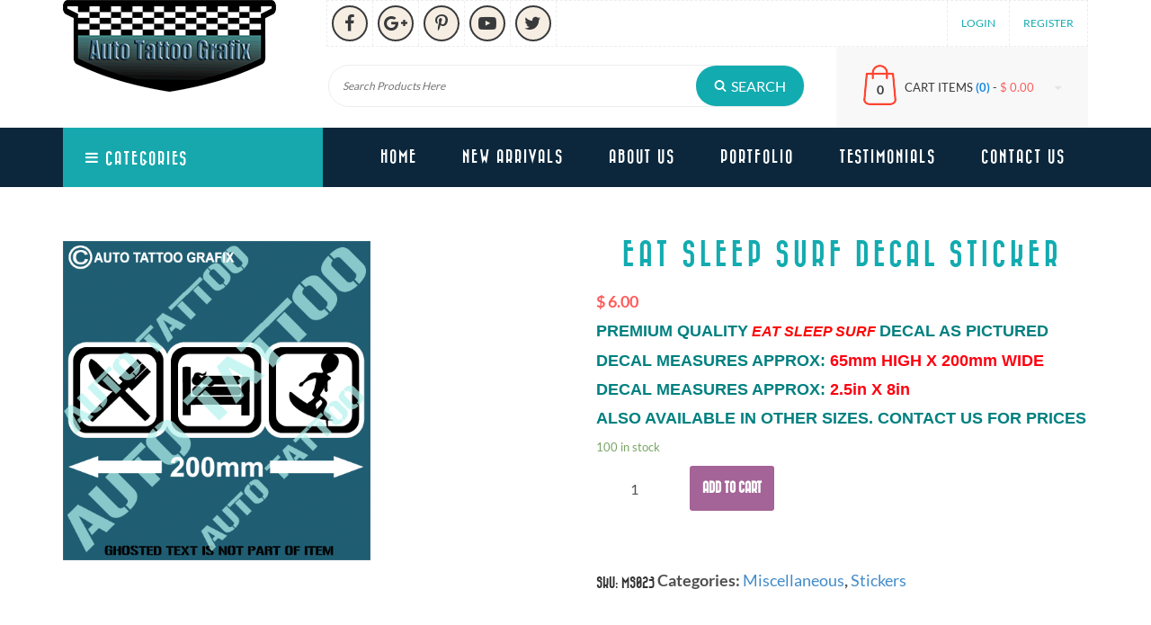

--- FILE ---
content_type: text/html
request_url: https://autotattoo.com.au/product/eat-sleep-surf-decal-sticker/
body_size: 12141
content:
<!DOCTYPE html>
<html lang="en-US" class="no-js">
<head>
<meta charset="UTF-8">
<meta name="viewport" content="width=device-width, initial-scale=1">
<link rel="profile" href="http://gmpg.org/xfn/11">
<link rel="shortcut icon" type="image/x-icon" href="https://autotattoo.com.au/wp-content/themes/autotatto/assets/images/favicon.png" />
<link rel="stylesheet prefetch" href="https://autotattoo.com.au/wp-content/themes/autotatto/assets/css/bootstrap.css">
<link rel="stylesheet prefetch" href="https://autotattoo.com.au/wp-content/themes/autotatto/assets/css/style.css">
<link rel="stylesheet prefetch" href="https://autotattoo.com.au/wp-content/themes/autotatto/assets/css/font-awesome.css">
<link href="https://autotattoo.com.au/wp-content/themes/autotatto/assets/css/owl.carousel.css" rel="stylesheet">
<link href="https://autotattoo.com.au/wp-content/themes/autotatto/assets/css/owl.theme.css" rel="stylesheet">
<link rel="stylesheet" href="https://autotattoo.com.au/wp-content/themes/autotatto/assets/css/prettyPhoto.css" type="text/css" media="screen" title="" charset="utf-8" />
<meta name='robots' content='index, follow, max-image-preview:large, max-snippet:-1, max-video-preview:-1' />
<!-- This site is optimized with the Yoast SEO plugin v20.8 - https://yoast.com/wordpress/plugins/seo/ -->
<title>EAT SLEEP SURF DECAL STICKER - Auto Tattoo Grafix</title>
<link rel="canonical" href="https://autotattoo.com.au/product/eat-sleep-surf-decal-sticker/" />
<meta property="og:locale" content="en_US" />
<meta property="og:type" content="article" />
<meta property="og:title" content="EAT SLEEP SURF DECAL STICKER - Auto Tattoo Grafix" />
<meta property="og:description" content="PREMIUM QUALITY EAT SLEEP SURF DECAL AS PICTURED   DECAL MEASURES APPROX: 65mm HIGH X 200mm WIDE DECAL MEASURES APPROX: 2.5in X 8in ALSO AVAILABLE IN OTHER SIZES. CONTACT US FOR PRICES" />
<meta property="og:url" content="https://autotattoo.com.au/product/eat-sleep-surf-decal-sticker/" />
<meta property="og:site_name" content="Auto Tattoo Grafix" />
<meta property="article:publisher" content="https://www.facebook.com/AutoTattoGrafix" />
<meta property="article:modified_time" content="2018-05-10T08:13:40+00:00" />
<meta property="og:image" content="https://autotattoo.com.au/wp-content/uploads/2017/12/0233-1.png" />
<meta property="og:image:width" content="481" />
<meta property="og:image:height" content="499" />
<meta property="og:image:type" content="image/png" />
<meta name="twitter:card" content="summary_large_image" />
<!-- / Yoast SEO plugin. -->
<link rel='dns-prefetch' href='//fonts.googleapis.com' />
<link rel="alternate" type="application/rss+xml" title="Auto Tattoo Grafix &raquo; Feed" href="https://autotattoo.com.au/feed/" />
<link rel="alternate" type="application/rss+xml" title="Auto Tattoo Grafix &raquo; Comments Feed" href="https://autotattoo.com.au/comments/feed/" />
<link rel="alternate" type="application/rss+xml" title="Auto Tattoo Grafix &raquo; EAT SLEEP SURF DECAL STICKER Comments Feed" href="https://autotattoo.com.au/product/eat-sleep-surf-decal-sticker/feed/" />
<style type="text/css">
img.wp-smiley,
img.emoji {
display: inline !important;
border: none !important;
box-shadow: none !important;
height: 1em !important;
width: 1em !important;
margin: 0 0.07em !important;
vertical-align: -0.1em !important;
background: none !important;
padding: 0 !important;
}
</style>
<link rel='stylesheet' id='validate-engine-css-css' href='https://autotattoo.com.au/wp-content/plugins/wysija-newsletters/css/validationEngine.jquery.css?ver=2.21' type='text/css' media='all' />
<link rel='stylesheet' id='wp-block-library-css' href='https://autotattoo.com.au/wp-includes/css/dist/block-library/style.min.css?ver=6.2.2' type='text/css' media='all' />
<link rel='stylesheet' id='classic-theme-styles-css' href='https://autotattoo.com.au/wp-includes/css/classic-themes.min.css?ver=6.2.2' type='text/css' media='all' />
<style id='global-styles-inline-css' type='text/css'>
body{--wp--preset--color--black: #000000;--wp--preset--color--cyan-bluish-gray: #abb8c3;--wp--preset--color--white: #ffffff;--wp--preset--color--pale-pink: #f78da7;--wp--preset--color--vivid-red: #cf2e2e;--wp--preset--color--luminous-vivid-orange: #ff6900;--wp--preset--color--luminous-vivid-amber: #fcb900;--wp--preset--color--light-green-cyan: #7bdcb5;--wp--preset--color--vivid-green-cyan: #00d084;--wp--preset--color--pale-cyan-blue: #8ed1fc;--wp--preset--color--vivid-cyan-blue: #0693e3;--wp--preset--color--vivid-purple: #9b51e0;--wp--preset--gradient--vivid-cyan-blue-to-vivid-purple: linear-gradient(135deg,rgba(6,147,227,1) 0%,rgb(155,81,224) 100%);--wp--preset--gradient--light-green-cyan-to-vivid-green-cyan: linear-gradient(135deg,rgb(122,220,180) 0%,rgb(0,208,130) 100%);--wp--preset--gradient--luminous-vivid-amber-to-luminous-vivid-orange: linear-gradient(135deg,rgba(252,185,0,1) 0%,rgba(255,105,0,1) 100%);--wp--preset--gradient--luminous-vivid-orange-to-vivid-red: linear-gradient(135deg,rgba(255,105,0,1) 0%,rgb(207,46,46) 100%);--wp--preset--gradient--very-light-gray-to-cyan-bluish-gray: linear-gradient(135deg,rgb(238,238,238) 0%,rgb(169,184,195) 100%);--wp--preset--gradient--cool-to-warm-spectrum: linear-gradient(135deg,rgb(74,234,220) 0%,rgb(151,120,209) 20%,rgb(207,42,186) 40%,rgb(238,44,130) 60%,rgb(251,105,98) 80%,rgb(254,248,76) 100%);--wp--preset--gradient--blush-light-purple: linear-gradient(135deg,rgb(255,206,236) 0%,rgb(152,150,240) 100%);--wp--preset--gradient--blush-bordeaux: linear-gradient(135deg,rgb(254,205,165) 0%,rgb(254,45,45) 50%,rgb(107,0,62) 100%);--wp--preset--gradient--luminous-dusk: linear-gradient(135deg,rgb(255,203,112) 0%,rgb(199,81,192) 50%,rgb(65,88,208) 100%);--wp--preset--gradient--pale-ocean: linear-gradient(135deg,rgb(255,245,203) 0%,rgb(182,227,212) 50%,rgb(51,167,181) 100%);--wp--preset--gradient--electric-grass: linear-gradient(135deg,rgb(202,248,128) 0%,rgb(113,206,126) 100%);--wp--preset--gradient--midnight: linear-gradient(135deg,rgb(2,3,129) 0%,rgb(40,116,252) 100%);--wp--preset--duotone--dark-grayscale: url('#wp-duotone-dark-grayscale');--wp--preset--duotone--grayscale: url('#wp-duotone-grayscale');--wp--preset--duotone--purple-yellow: url('#wp-duotone-purple-yellow');--wp--preset--duotone--blue-red: url('#wp-duotone-blue-red');--wp--preset--duotone--midnight: url('#wp-duotone-midnight');--wp--preset--duotone--magenta-yellow: url('#wp-duotone-magenta-yellow');--wp--preset--duotone--purple-green: url('#wp-duotone-purple-green');--wp--preset--duotone--blue-orange: url('#wp-duotone-blue-orange');--wp--preset--font-size--small: 13px;--wp--preset--font-size--medium: 20px;--wp--preset--font-size--large: 36px;--wp--preset--font-size--x-large: 42px;--wp--preset--spacing--20: 0.44rem;--wp--preset--spacing--30: 0.67rem;--wp--preset--spacing--40: 1rem;--wp--preset--spacing--50: 1.5rem;--wp--preset--spacing--60: 2.25rem;--wp--preset--spacing--70: 3.38rem;--wp--preset--spacing--80: 5.06rem;--wp--preset--shadow--natural: 6px 6px 9px rgba(0, 0, 0, 0.2);--wp--preset--shadow--deep: 12px 12px 50px rgba(0, 0, 0, 0.4);--wp--preset--shadow--sharp: 6px 6px 0px rgba(0, 0, 0, 0.2);--wp--preset--shadow--outlined: 6px 6px 0px -3px rgba(255, 255, 255, 1), 6px 6px rgba(0, 0, 0, 1);--wp--preset--shadow--crisp: 6px 6px 0px rgba(0, 0, 0, 1);}:where(.is-layout-flex){gap: 0.5em;}body .is-layout-flow > .alignleft{float: left;margin-inline-start: 0;margin-inline-end: 2em;}body .is-layout-flow > .alignright{float: right;margin-inline-start: 2em;margin-inline-end: 0;}body .is-layout-flow > .aligncenter{margin-left: auto !important;margin-right: auto !important;}body .is-layout-constrained > .alignleft{float: left;margin-inline-start: 0;margin-inline-end: 2em;}body .is-layout-constrained > .alignright{float: right;margin-inline-start: 2em;margin-inline-end: 0;}body .is-layout-constrained > .aligncenter{margin-left: auto !important;margin-right: auto !important;}body .is-layout-constrained > :where(:not(.alignleft):not(.alignright):not(.alignfull)){max-width: var(--wp--style--global--content-size);margin-left: auto !important;margin-right: auto !important;}body .is-layout-constrained > .alignwide{max-width: var(--wp--style--global--wide-size);}body .is-layout-flex{display: flex;}body .is-layout-flex{flex-wrap: wrap;align-items: center;}body .is-layout-flex > *{margin: 0;}:where(.wp-block-columns.is-layout-flex){gap: 2em;}.has-black-color{color: var(--wp--preset--color--black) !important;}.has-cyan-bluish-gray-color{color: var(--wp--preset--color--cyan-bluish-gray) !important;}.has-white-color{color: var(--wp--preset--color--white) !important;}.has-pale-pink-color{color: var(--wp--preset--color--pale-pink) !important;}.has-vivid-red-color{color: var(--wp--preset--color--vivid-red) !important;}.has-luminous-vivid-orange-color{color: var(--wp--preset--color--luminous-vivid-orange) !important;}.has-luminous-vivid-amber-color{color: var(--wp--preset--color--luminous-vivid-amber) !important;}.has-light-green-cyan-color{color: var(--wp--preset--color--light-green-cyan) !important;}.has-vivid-green-cyan-color{color: var(--wp--preset--color--vivid-green-cyan) !important;}.has-pale-cyan-blue-color{color: var(--wp--preset--color--pale-cyan-blue) !important;}.has-vivid-cyan-blue-color{color: var(--wp--preset--color--vivid-cyan-blue) !important;}.has-vivid-purple-color{color: var(--wp--preset--color--vivid-purple) !important;}.has-black-background-color{background-color: var(--wp--preset--color--black) !important;}.has-cyan-bluish-gray-background-color{background-color: var(--wp--preset--color--cyan-bluish-gray) !important;}.has-white-background-color{background-color: var(--wp--preset--color--white) !important;}.has-pale-pink-background-color{background-color: var(--wp--preset--color--pale-pink) !important;}.has-vivid-red-background-color{background-color: var(--wp--preset--color--vivid-red) !important;}.has-luminous-vivid-orange-background-color{background-color: var(--wp--preset--color--luminous-vivid-orange) !important;}.has-luminous-vivid-amber-background-color{background-color: var(--wp--preset--color--luminous-vivid-amber) !important;}.has-light-green-cyan-background-color{background-color: var(--wp--preset--color--light-green-cyan) !important;}.has-vivid-green-cyan-background-color{background-color: var(--wp--preset--color--vivid-green-cyan) !important;}.has-pale-cyan-blue-background-color{background-color: var(--wp--preset--color--pale-cyan-blue) !important;}.has-vivid-cyan-blue-background-color{background-color: var(--wp--preset--color--vivid-cyan-blue) !important;}.has-vivid-purple-background-color{background-color: var(--wp--preset--color--vivid-purple) !important;}.has-black-border-color{border-color: var(--wp--preset--color--black) !important;}.has-cyan-bluish-gray-border-color{border-color: var(--wp--preset--color--cyan-bluish-gray) !important;}.has-white-border-color{border-color: var(--wp--preset--color--white) !important;}.has-pale-pink-border-color{border-color: var(--wp--preset--color--pale-pink) !important;}.has-vivid-red-border-color{border-color: var(--wp--preset--color--vivid-red) !important;}.has-luminous-vivid-orange-border-color{border-color: var(--wp--preset--color--luminous-vivid-orange) !important;}.has-luminous-vivid-amber-border-color{border-color: var(--wp--preset--color--luminous-vivid-amber) !important;}.has-light-green-cyan-border-color{border-color: var(--wp--preset--color--light-green-cyan) !important;}.has-vivid-green-cyan-border-color{border-color: var(--wp--preset--color--vivid-green-cyan) !important;}.has-pale-cyan-blue-border-color{border-color: var(--wp--preset--color--pale-cyan-blue) !important;}.has-vivid-cyan-blue-border-color{border-color: var(--wp--preset--color--vivid-cyan-blue) !important;}.has-vivid-purple-border-color{border-color: var(--wp--preset--color--vivid-purple) !important;}.has-vivid-cyan-blue-to-vivid-purple-gradient-background{background: var(--wp--preset--gradient--vivid-cyan-blue-to-vivid-purple) !important;}.has-light-green-cyan-to-vivid-green-cyan-gradient-background{background: var(--wp--preset--gradient--light-green-cyan-to-vivid-green-cyan) !important;}.has-luminous-vivid-amber-to-luminous-vivid-orange-gradient-background{background: var(--wp--preset--gradient--luminous-vivid-amber-to-luminous-vivid-orange) !important;}.has-luminous-vivid-orange-to-vivid-red-gradient-background{background: var(--wp--preset--gradient--luminous-vivid-orange-to-vivid-red) !important;}.has-very-light-gray-to-cyan-bluish-gray-gradient-background{background: var(--wp--preset--gradient--very-light-gray-to-cyan-bluish-gray) !important;}.has-cool-to-warm-spectrum-gradient-background{background: var(--wp--preset--gradient--cool-to-warm-spectrum) !important;}.has-blush-light-purple-gradient-background{background: var(--wp--preset--gradient--blush-light-purple) !important;}.has-blush-bordeaux-gradient-background{background: var(--wp--preset--gradient--blush-bordeaux) !important;}.has-luminous-dusk-gradient-background{background: var(--wp--preset--gradient--luminous-dusk) !important;}.has-pale-ocean-gradient-background{background: var(--wp--preset--gradient--pale-ocean) !important;}.has-electric-grass-gradient-background{background: var(--wp--preset--gradient--electric-grass) !important;}.has-midnight-gradient-background{background: var(--wp--preset--gradient--midnight) !important;}.has-small-font-size{font-size: var(--wp--preset--font-size--small) !important;}.has-medium-font-size{font-size: var(--wp--preset--font-size--medium) !important;}.has-large-font-size{font-size: var(--wp--preset--font-size--large) !important;}.has-x-large-font-size{font-size: var(--wp--preset--font-size--x-large) !important;}
.wp-block-navigation a:where(:not(.wp-element-button)){color: inherit;}
:where(.wp-block-columns.is-layout-flex){gap: 2em;}
.wp-block-pullquote{font-size: 1.5em;line-height: 1.6;}
</style>
<link rel='stylesheet' id='contact-form-7-css' href='https://autotattoo.com.au/wp-content/plugins/contact-form-7/includes/css/styles.css?ver=5.7.6' type='text/css' media='all' />
<link rel='stylesheet' id='theme-my-login-css' href='https://autotattoo.com.au/wp-content/plugins/theme-my-login/assets/styles/theme-my-login.min.css?ver=7.1.5' type='text/css' media='all' />
<link rel='stylesheet' id='woocommerce-layout-css' href='https://autotattoo.com.au/wp-content/plugins/woocommerce/assets/css/woocommerce-layout.css?ver=3.4.6' type='text/css' media='all' />
<link rel='stylesheet' id='woocommerce-smallscreen-css' href='https://autotattoo.com.au/wp-content/plugins/woocommerce/assets/css/woocommerce-smallscreen.css?ver=3.4.6' type='text/css' media='only screen and (max-width: 768px)' />
<link rel='stylesheet' id='woocommerce-general-css' href='https://autotattoo.com.au/wp-content/plugins/woocommerce/assets/css/woocommerce.css?ver=3.4.6' type='text/css' media='all' />
<style id='woocommerce-inline-inline-css' type='text/css'>
.woocommerce form .form-row .required { visibility: visible; }
</style>
<link rel='stylesheet' id='wp-postratings-css' href='https://autotattoo.com.au/wp-content/plugins/wp-postratings/css/postratings-css.css?ver=1.90.1' type='text/css' media='all' />
<link rel='stylesheet' id='genericons-css' href='https://autotattoo.com.au/wp-content/themes/autotatto/genericons/genericons.css?ver=3.4.1' type='text/css' media='all' />
<link rel='stylesheet' id='twentysixteen-style-css' href='https://autotattoo.com.au/wp-content/themes/autotatto/style.css?ver=6.2.2' type='text/css' media='all' />
<!--[if lt IE 10]><link rel='stylesheet' id='twentysixteen-ie-css' href='https://autotattoo.com.au/wp-content/themes/autotatto/css/ie.css?ver=20160816' type='text/css' media='all' /><![endif]-->
<!--[if lt IE 9]><link rel='stylesheet' id='twentysixteen-ie8-css' href='https://autotattoo.com.au/wp-content/themes/autotatto/css/ie8.css?ver=20160816' type='text/css' media='all' /><![endif]-->
<!--[if lt IE 8]><link rel='stylesheet' id='twentysixteen-ie7-css' href='https://autotattoo.com.au/wp-content/themes/autotatto/css/ie7.css?ver=20160816' type='text/css' media='all' /><![endif]-->
<link rel="https://api.w.org/" href="https://autotattoo.com.au/wp-json/" /><link rel="alternate" type="application/json" href="https://autotattoo.com.au/wp-json/wp/v2/product/1861" /><link rel="EditURI" type="application/rsd+xml" title="RSD" href="https://autotattoo.com.au/xmlrpc.php?rsd" />
<link rel="wlwmanifest" type="application/wlwmanifest+xml" href="https://autotattoo.com.au/wp-includes/wlwmanifest.xml" />
<meta name="generator" content="WordPress 6.2.2" />
<meta name="generator" content="WooCommerce 3.4.6" />
<link rel='shortlink' href='https://autotattoo.com.au/?p=1861' />
<link rel="alternate" type="application/json+oembed" href="https://autotattoo.com.au/wp-json/oembed/1.0/embed?url=https%3A%2F%2Fautotattoo.com.au%2Fproduct%2Feat-sleep-surf-decal-sticker%2F" />
<link rel="alternate" type="text/xml+oembed" href="https://autotattoo.com.au/wp-json/oembed/1.0/embed?url=https%3A%2F%2Fautotattoo.com.au%2Fproduct%2Feat-sleep-surf-decal-sticker%2F&#038;format=xml" />
<noscript><style>.woocommerce-product-gallery{ opacity: 1 !important; }</style></noscript>
<style type="text/css" id="wp-custom-css">
.btnsubmit p {
width: 30%;
text-align: right;
}
.askauto {
margin: 0 auto;
max-width: 383px;
}
.wpcf7-not-valid-tip {
color: #fff;
font-size: 1em;
font-weight: normal;
display: block;
text-align: left;
}
.wpcf7 form.invalid .wpcf7-response-output, .wpcf7 form.unaccepted .wpcf7-response-output, .wpcf7 form.payment-required .wpcf7-response-output {
border-color: #fff;
color: #fff;
}		</style>
</head>
<body class="product-template-default single single-product postid-1861 woocommerce woocommerce-page woocommerce-no-js eat-sleep-surf-decal-sticker">
<section class="header">
<div class="container">
<div class="top_header">
<div class="row">
<div class="col-md-3">
<div class="logo">
<a href="https://autotattoo.com.au/">
<img src="https://autotattoo.com.au/wp-content/themes/autotatto/assets/images/logo.png" alt="">
</a>
</div>
</div>
<div class="col-md-9">
<div class="social_topmenu clearfix">
<div class="top_social">
<ul class="clearfix">
<li>
<a href="https://www.facebook.com/AutoTattoGrafix" target="_blank">
<i class="fa fa-facebook" aria-hidden="true"></i></a>
</li>
<li>
<a href="https://plus.google.com" target="_blank">
<i class="fa fa-google-plus" aria-hidden="true"></i></a>
</li>
<li>
<a href="https://www.pinterest.com" target="_blank">
<i class="fa fa-pinterest-p" aria-hidden="true"></i></a>
</li>
<li>
<a href="https://www.youtube.com/watch?v=qRkGqobbrhw" target="_blank">
<i class="fa fa-youtube-play" aria-hidden="true"></i></a>
</li>
<li>
<a href="https://www.twitter.com" target="_blank">
<i class="fa fa-twitter" aria-hidden="true"></i></a>
</li>
</ul>
</div>
<div class="login_regis">
<ul class="clearfix">
<li><a href="https://autotattoo.com.au/login/">Login</a></li>
<li><a href="https://autotattoo.com.au/register/">Register</a></li>  
</ul>
</div>
</div>
<div class="search_cartitem clearfix">
<div class="search_area">
<form action="https://autotattoo.com.au/" method="get" id="searchform">
<input type="text" name="s" id="s" placeholder="Search Products Here">
<input type="submit" name="" id="" value="search">
<input name="post_type" value="product" type="hidden">
</form>
</div>
<div class="cartitem">
<div class="bagicon">0</div>
<a href="https://autotattoo.com.au/cart/" title="View your shopping cart">CART ITEMS <span class="itemcount">(0) </span> - <span class="price"><span class="woocommerce-Price-amount amount"><span class="woocommerce-Price-currencySymbol">&#36;</span>&nbsp;0.00</span></span> <i class="fa fa-caret-down" aria-hidden="true"></i></a> </div>
</div>
</div>
</div>
</div>
</div>
<div class="menu_bg">
<div class="container">
<div class="categories"> <a id="categories" href="javascript:void(0);"><i class="fa fa-bars" aria-hidden="true"></i> Categories</a>
<div id="vertical" class="hovermenu ttmenu dark-style menu-red-gradient category">
<div class="navbar navbar-default" role="navigation">
<div class="navbar-collapse">
<div class="col-sm-4">
<h1>Uncategorized</h1>
<ul class="clearfix">
</ul>
</div>
<div class="col-sm-4">
<h1>Stickers</h1>
<ul class="clearfix">
<li>
<a href="https://autotattoo.com.au/product-category/stickers/auotmotive/">
<i class="fa fa-long-arrow-right" aria-hidden="true"></i> 
Auotmotive
</a>
<ul class="clearfix subproduct">
</ul>
</li>
<li>
<a href="https://autotattoo.com.au/product-category/stickers/hotrodding-stickers/">
<i class="fa fa-long-arrow-right" aria-hidden="true"></i> 
Hotrodding
</a>
<ul class="clearfix subproduct">
</ul>
</li>
<li>
<a href="https://autotattoo.com.au/product-category/stickers/jdm-drift/">
<i class="fa fa-long-arrow-right" aria-hidden="true"></i> 
JDM &amp; Drift
</a>
<ul class="clearfix subproduct">
</ul>
</li>
<li>
<a href="https://autotattoo.com.au/product-category/stickers/military-stickers/">
<i class="fa fa-long-arrow-right" aria-hidden="true"></i> 
Military
</a>
<ul class="clearfix subproduct">
</ul>
</li>
<li>
<a href="https://autotattoo.com.au/product-category/stickers/miscellaneous/">
<i class="fa fa-long-arrow-right" aria-hidden="true"></i> 
Miscellaneous
</a>
<ul class="clearfix subproduct">
</ul>
</li>
<li>
<a href="https://autotattoo.com.au/product-category/stickers/novelty-warning/">
<i class="fa fa-long-arrow-right" aria-hidden="true"></i> 
Novelty Warning
</a>
<ul class="clearfix subproduct">
</ul>
</li>
<li>
<a href="https://autotattoo.com.au/product-category/stickers/patriotic/">
<i class="fa fa-long-arrow-right" aria-hidden="true"></i> 
Patriotic
</a>
<ul class="clearfix subproduct">
</ul>
</li>
<li>
<a href="https://autotattoo.com.au/product-category/stickers/pinstripes/">
<i class="fa fa-long-arrow-right" aria-hidden="true"></i> 
Pinstripes
</a>
<ul class="clearfix subproduct">
</ul>
</li>
<li>
<a href="https://autotattoo.com.au/product-category/stickers/surf-skate/">
<i class="fa fa-long-arrow-right" aria-hidden="true"></i> 
Surf &amp; Skate
</a>
<ul class="clearfix subproduct">
</ul>
</li>
<li>
<a href="https://autotattoo.com.au/product-category/stickers/vintage-and-retro/">
<i class="fa fa-long-arrow-right" aria-hidden="true"></i> 
Vintage And Retro
</a>
<ul class="clearfix subproduct">
</ul>
</li>
<li>
<a href="https://autotattoo.com.au/product-category/stickers/vintage-oil/">
<i class="fa fa-long-arrow-right" aria-hidden="true"></i> 
Vintage Oil
</a>
<ul class="clearfix subproduct">
</ul>
</li>
<li>
<a href="https://autotattoo.com.au/product-category/stickers/zombie-central-stickers/">
<i class="fa fa-long-arrow-right" aria-hidden="true"></i> 
Zombie Central
</a>
<ul class="clearfix subproduct">
</ul>
</li>
</ul>
</div>
<div class="col-sm-4">
<h1>Apparel</h1>
<ul class="clearfix">
<li>
<a href="https://autotattoo.com.au/product-category/apparel/hotrodding/">
<i class="fa fa-long-arrow-right" aria-hidden="true"></i> 
Hotrodding
</a>
<ul class="clearfix subproduct">
</ul>
</li>
<li>
<a href="https://autotattoo.com.au/product-category/apparel/military/">
<i class="fa fa-long-arrow-right" aria-hidden="true"></i> 
Military
</a>
<ul class="clearfix subproduct">
</ul>
</li>
<li>
<a href="https://autotattoo.com.au/product-category/apparel/retro-and-vintage/">
<i class="fa fa-long-arrow-right" aria-hidden="true"></i> 
Retro And Vintage
</a>
<ul class="clearfix subproduct">
</ul>
</li>
<li>
<a href="https://autotattoo.com.au/product-category/apparel/zombie-central/">
<i class="fa fa-long-arrow-right" aria-hidden="true"></i> 
Zombie Central
</a>
<ul class="clearfix subproduct">
</ul>
</li>
</ul>
</div>
<div class="col-sm-4">
<h1>Accessories</h1>
<ul class="clearfix">
<li>
<a href="https://autotattoo.com.au/product-category/accessories/caps-hats/">
<i class="fa fa-long-arrow-right" aria-hidden="true"></i> 
Caps/Hats
</a>
<ul class="clearfix subproduct">
</ul>
</li>
<li>
<a href="https://autotattoo.com.au/product-category/accessories/mugs/">
<i class="fa fa-long-arrow-right" aria-hidden="true"></i> 
Ceramic Mugs
</a>
<ul class="clearfix subproduct">
</ul>
</li>
<li>
<a href="https://autotattoo.com.au/product-category/accessories/iron-on-patches/">
<i class="fa fa-long-arrow-right" aria-hidden="true"></i> 
Iron On Patches
</a>
<ul class="clearfix subproduct">
</ul>
</li>
<li>
<a href="https://autotattoo.com.au/product-category/accessories/key-rings/">
<i class="fa fa-long-arrow-right" aria-hidden="true"></i> 
Key Rings
</a>
<ul class="clearfix subproduct">
</ul>
</li>
<li>
<a href="https://autotattoo.com.au/product-category/accessories/mouse-pads/">
<i class="fa fa-long-arrow-right" aria-hidden="true"></i> 
Mouse pads
</a>
<ul class="clearfix subproduct">
</ul>
</li>
<li>
<a href="https://autotattoo.com.au/product-category/accessories/signs/">
<i class="fa fa-long-arrow-right" aria-hidden="true"></i> 
Signs
</a>
<ul class="clearfix subproduct">
</ul>
</li>
<li>
<a href="https://autotattoo.com.au/product-category/accessories/thermometers/">
<i class="fa fa-long-arrow-right" aria-hidden="true"></i> 
Thermometers
</a>
<ul class="clearfix subproduct">
</ul>
</li>
<li>
<a href="https://autotattoo.com.au/product-category/accessories/tin-cans/">
<i class="fa fa-long-arrow-right" aria-hidden="true"></i> 
Tin Cans
</a>
<ul class="clearfix subproduct">
</ul>
</li>
</ul>
</div>
</div>
</div>
</div>
</div>
<nav class="navbar navbar-default main_nav">
<div class="navbar-header">
<button type="button" class="navbar-toggle collapsed" data-toggle="collapse" data-target="#navbar" aria-expanded="false" aria-controls="navbar"> 		          <span class="sr-only">Toggle navigation</span> 
<span class="icon-bar"></span> <span class="icon-bar"></span> <span class="icon-bar"></span> 
</button>
</div>
<div id="navbar" class="navbar-collapse collapse">
<div class="menu-main_menu-container"><ul id="menu-main_menu" class="nav navbar-nav navbar-right"><li id="menu-item-15" class="menu-item menu-item-type-post_type menu-item-object-page menu-item-home menu-item-15"><a href="https://autotattoo.com.au/">Home</a></li>
<li id="menu-item-18" class="menu-item menu-item-type-post_type menu-item-object-page menu-item-18"><a href="https://autotattoo.com.au/new-arrivals/">New Arrivals</a></li>
<li id="menu-item-16" class="menu-item menu-item-type-post_type menu-item-object-page menu-item-16"><a href="https://autotattoo.com.au/about-us/">About Us</a></li>
<li id="menu-item-19" class="menu-item menu-item-type-post_type menu-item-object-page menu-item-19"><a href="https://autotattoo.com.au/portfolio/">Portfolio</a></li>
<li id="menu-item-20" class="menu-item menu-item-type-post_type menu-item-object-page menu-item-20"><a href="https://autotattoo.com.au/testimonials/">Testimonials</a></li>
<li id="menu-item-17" class="menu-item menu-item-type-post_type menu-item-object-page menu-item-17"><a href="https://autotattoo.com.au/contact/">Contact Us</a></li>
</ul></div>
</div>
</nav>
</div>
</div>
</section>
<section class="special_products"><div class="container"><div class="row"><div class="col-md-12"><div class="specialproducts clearfix">
<div class="row productsdetails_page">
<div class="col-md-12 clearfix">
<div id="product-1861" class="post-1861 product type-product status-publish has-post-thumbnail product_cat-miscellaneous product_cat-stickers product_shipping_class-stickers first instock shipping-taxable purchasable product-type-simple">
<div class="woocommerce-product-gallery woocommerce-product-gallery--with-images woocommerce-product-gallery--columns-4 images" data-columns="4" style="opacity: 0; transition: opacity .25s ease-in-out;">
<figure class="woocommerce-product-gallery__wrapper">
<div data-thumb="https://autotattoo.com.au/wp-content/uploads/2017/12/0233-1-150x150.png" class="woocommerce-product-gallery__image"><img width="481" height="499" src="https://autotattoo.com.au/wp-content/uploads/2017/12/0233-1.png" class="attachment-shop_single size-shop_single wp-post-image" alt="" decoding="async" title="0233-1.png" data-caption="" data-src="https://autotattoo.com.au/wp-content/uploads/2017/12/0233-1.png" data-large_image="https://autotattoo.com.au/wp-content/uploads/2017/12/0233-1.png" data-large_image_width="481" data-large_image_height="499" srcset="https://autotattoo.com.au/wp-content/uploads/2017/12/0233-1.png 481w, https://autotattoo.com.au/wp-content/uploads/2017/12/0233-1-289x300.png 289w" sizes="(max-width: 481px) 85vw, 481px" /></div>	</figure>
</div>
<div class="summary entry-summary">
<h1 class="product_title entry-title">EAT SLEEP SURF DECAL STICKER</h1><p class="price"><span class="woocommerce-Price-amount amount"><span class="woocommerce-Price-currencySymbol">&#36;</span>&nbsp;6.00</span></p>
<div class="woocommerce-product-details__short-description">
<div>
<p style="font-family: Arial; text-align: justify;" align="center"><span style="color: #00429a;"><span style="color: #008080;"><b>PREMIUM QUALITY</b></span><span style="font-size: medium; color: #ff0000;"><i><b> EAT S<strong>LEEP </strong> SURF </b></i></span><span style="color: #008080;"><strong>DECAL AS PICTURED</strong></span></span></p>
</div>
<p style="font-family: Arial; text-align: justify;" align="center"><span style="color: #008080;"><b>DECAL MEASURES APPROX: </b></span><span style="color: #ff0010; font-size: large;"><b>65mm HIGH X 200mm WIDE</b></span></p>
<p style="font-family: Arial; text-align: justify;" align="center"><span style="color: #ff0010; font-size: meduim;"><b><span style="color: #008080;">DECAL MEASURES APPROX:</span><span style="color: #ff0010; font-size: large;"> 2.5in X 8in</span></b></span></p>
<p style="font-family: Arial; text-align: justify;" align="center"><span style="color: #ff0010; font-size: meduim;"><b><span style="color: #008080;">ALSO AVAILABLE IN OTHER SIZES. CONTACT US FOR PRICES</span></b></span></p>
</div>
<p class="stock in-stock">100 in stock</p>
<form class="cart" method="post" enctype='multipart/form-data'>
<div class="quantity">
<label class="screen-reader-text" for="quantity_64729a486eb2e">Quantity</label>
<input type="number" id="quantity_64729a486eb2e" class="input-text qty text" step="1" min="1" max="100" name="quantity" value="1" title="Qty" size="4" pattern="[0-9]*" inputmode="numeric" />
</div>
<button type="submit" name="add-to-cart" value="1861" class="single_add_to_cart_button button alt">Add to cart</button>
</form>
<div class="product_meta">
<span class="sku_wrapper">SKU: <span class="sku">MS023</span></span>
<span class="posted_in">Categories: <a href="https://autotattoo.com.au/product-category/stickers/miscellaneous/" rel="tag">Miscellaneous</a>, <a href="https://autotattoo.com.au/product-category/stickers/" rel="tag">Stickers</a></span>
</div>
</div><!-- .summary -->
</div><!-- #product-1861 -->
</div>
<div class="col-md-12 clearfix">
<div class="woocommerce-tabs wc-tabs-wrapper">
<ul class="tabs wc-tabs" role="tablist">
<li class="description_tab" id="tab-title-description" role="tab" aria-controls="tab-description">
<a href="#tab-description">Description</a>
</li>
<li class="reviews_tab" id="tab-title-reviews" role="tab" aria-controls="tab-reviews">
<a href="#tab-reviews">Reviews (0)</a>
</li>
</ul>
<div class="woocommerce-Tabs-panel woocommerce-Tabs-panel--description panel entry-content wc-tab" id="tab-description" role="tabpanel" aria-labelledby="tab-title-description">
<h2>Description</h2>
<p>THIS DECAL IS PRINTED ON PREMIUM QUALITY AVERY VINYL USING ROLAND UV RESISTANT ECO SOL MAX INKS. IT HAS AN OUTDOOR LIFE OF SEVEN YEARS IN THE SUN. ABSOLUTELY THE BEST QUALITY YOU&#8217;LL FIND ANYWHERE IN THE WORLD, AND WE STAND BY THAT DECLARATION.</p>
<p>WITH EACH SALE WE SUPPLY STEP BY STEP INSTRUCTIONS FOR APPLICATION ON THE SURFACE YOU DESIRE AS LONG AS IT IS NON POROUS, CLEAN AND FLAT.</p>
<p>WE DON&#8217;T SELL SCANNED PIXELATED IMAGES. ALL OUR DECALS ARE METICULOUSLY PRODUCED VECTORS THAT CAN BE RESIZED WITHOUT LOSING IMAGE QUALITY.</p>
</div>
<div class="woocommerce-Tabs-panel woocommerce-Tabs-panel--reviews panel entry-content wc-tab" id="tab-reviews" role="tabpanel" aria-labelledby="tab-title-reviews">
<div id="reviews" class="woocommerce-Reviews">
<div id="comments">
<h2 class="woocommerce-Reviews-title">Reviews</h2>
<p class="woocommerce-noreviews">There are no reviews yet.</p>
</div>
<div id="review_form_wrapper">
<div id="review_form">
<div id="respond" class="comment-respond">
<span id="reply-title" class="comment-reply-title">Be the first to review &ldquo;EAT SLEEP SURF DECAL STICKER&rdquo; <small><a rel="nofollow" id="cancel-comment-reply-link" href="/product/eat-sleep-surf-decal-sticker/#respond" style="display:none;">Cancel reply</a></small></span><form action="https://autotattoo.com.au/wp-comments-post.php" method="post" id="commentform" class="comment-form" novalidate><p class="comment-notes"><span id="email-notes">Your email address will not be published.</span> <span class="required-field-message">Required fields are marked <span class="required">*</span></span></p><div class="comment-form-rating"><label for="rating">Your rating</label><select name="rating" id="rating" aria-required="true" required>
<option value="">Rate&hellip;</option>
<option value="5">Perfect</option>
<option value="4">Good</option>
<option value="3">Average</option>
<option value="2">Not that bad</option>
<option value="1">Very poor</option>
</select></div><p class="comment-form-comment"><label for="comment">Your review <span class="required">*</span></label><textarea id="comment" name="comment" cols="45" rows="8" aria-required="true" required></textarea></p><p class="comment-form-author"><label for="author">Name <span class="required">*</span></label> <input id="author" name="author" type="text" value="" size="30" aria-required="true" required /></p>
<p class="comment-form-email"><label for="email">Email <span class="required">*</span></label> <input id="email" name="email" type="email" value="" size="30" aria-required="true" required /></p>
<p class="comment-form-cookies-consent"><input id="wp-comment-cookies-consent" name="wp-comment-cookies-consent" type="checkbox" value="yes" /> <label for="wp-comment-cookies-consent">Save my name, email, and website in this browser for the next time I comment.</label></p>
<p class="form-submit"><input name="submit" type="submit" id="submit" class="submit" value="Submit" /> <input type='hidden' name='comment_post_ID' value='1861' id='comment_post_ID' />
<input type='hidden' name='comment_parent' id='comment_parent' value='0' />
</p></form>	</div><!-- #respond -->
</div>
</div>
<div class="clear"></div>
</div>
</div>
</div>
<section class="related products">
<h2>Related products</h2>
<!--<ul class="products">-->
<div class="col-md-3">
<div class="special_pro_box">
<div class="special_pro_img">
<a href="https://autotattoo.com.au/product/american-gasoline-decal-sticker/" class="woocommerce-LoopProduct-link woocommerce-loop-product__link">  <img width="300" height="300" src="https://autotattoo.com.au/wp-content/uploads/2017/12/002.png" class="attachment-woocommerce_thumbnail size-woocommerce_thumbnail wp-post-image" alt="" decoding="async" loading="lazy" srcset="https://autotattoo.com.au/wp-content/uploads/2017/12/002.png 499w, https://autotattoo.com.au/wp-content/uploads/2017/12/002-150x150.png 150w, https://autotattoo.com.au/wp-content/uploads/2017/12/002-300x300.png 300w, https://autotattoo.com.au/wp-content/uploads/2017/12/002-180x180.png 180w" sizes="(max-width: 300px) 85vw, 300px" />  </div>
<div class="special_pro_details clearfix">
<a href="https://autotattoo.com.au/product/american-gasoline-decal-sticker/"><h2 class="woocommerce-loop-product__title">American Gasoline Decal Sticker</h2></a>
<div class="clearfix price-star">
<span class="pro_price"><strong>
<span class="price"><span class="woocommerce-Price-amount amount"><span class="woocommerce-Price-currencySymbol">&#36;</span>&nbsp;5.50</span></span>
</strong>
</span> 
<span class="ratingstar">
<ul>
<li><div id="post-ratings-215" class="post-ratings" data-nonce="59756edb76"><img id="rating_215_1" src="https://autotattoo.com.au/wp-content/plugins/wp-postratings/images/stars/rating_off.gif" alt="1 Star" title="1 Star" onmouseover="current_rating(215, 1, '1 Star');" onmouseout="ratings_off(0, 0, 0);" onclick="rate_post();" onkeypress="rate_post();" style="cursor: pointer; border: 0px;" /><img id="rating_215_2" src="https://autotattoo.com.au/wp-content/plugins/wp-postratings/images/stars/rating_off.gif" alt="2 Stars" title="2 Stars" onmouseover="current_rating(215, 2, '2 Stars');" onmouseout="ratings_off(0, 0, 0);" onclick="rate_post();" onkeypress="rate_post();" style="cursor: pointer; border: 0px;" /><img id="rating_215_3" src="https://autotattoo.com.au/wp-content/plugins/wp-postratings/images/stars/rating_off.gif" alt="3 Stars" title="3 Stars" onmouseover="current_rating(215, 3, '3 Stars');" onmouseout="ratings_off(0, 0, 0);" onclick="rate_post();" onkeypress="rate_post();" style="cursor: pointer; border: 0px;" /><img id="rating_215_4" src="https://autotattoo.com.au/wp-content/plugins/wp-postratings/images/stars/rating_off.gif" alt="4 Stars" title="4 Stars" onmouseover="current_rating(215, 4, '4 Stars');" onmouseout="ratings_off(0, 0, 0);" onclick="rate_post();" onkeypress="rate_post();" style="cursor: pointer; border: 0px;" /><img id="rating_215_5" src="https://autotattoo.com.au/wp-content/plugins/wp-postratings/images/stars/rating_off.gif" alt="5 Stars" title="5 Stars" onmouseover="current_rating(215, 5, '5 Stars');" onmouseout="ratings_off(0, 0, 0);" onclick="rate_post();" onkeypress="rate_post();" style="cursor: pointer; border: 0px;" /></div><div id="post-ratings-215-loading" class="post-ratings-loading"><img src="https://autotattoo.com.au/wp-content/plugins/wp-postratings/images/loading.gif" width="16" height="16" class="post-ratings-image" />Loading...</div></li>
</ul>
</span>
</div>
<div class="add_pro">
<ul class="clearfix">
<li>
<div class="add_bag"><img src="https://autotattoo.com.au/wp-content/themes/autotatto/assets/images/pro_bag.png" alt=""></div>
</li>
<li></a><a rel="nofollow" href="/product/eat-sleep-surf-decal-sticker/?add-to-cart=215" data-quantity="1" data-product_id="215" data-product_sku="VO002" class="button product_type_simple add_to_cart_button ajax_add_to_cart">Add to cart</a></li>
</ul>
</div>
</div>
</div>
</div>
<div class="col-md-3">
<div class="special_pro_box">
<div class="special_pro_img">
<a href="https://autotattoo.com.au/product/mohawk-gasoline-decal-sticker/" class="woocommerce-LoopProduct-link woocommerce-loop-product__link">  <img width="289" height="300" src="https://autotattoo.com.au/wp-content/uploads/2017/12/015.png" class="attachment-woocommerce_thumbnail size-woocommerce_thumbnail wp-post-image" alt="" decoding="async" loading="lazy" srcset="https://autotattoo.com.au/wp-content/uploads/2017/12/015.png 709w, https://autotattoo.com.au/wp-content/uploads/2017/12/015-289x300.png 289w, https://autotattoo.com.au/wp-content/uploads/2017/12/015-600x623.png 600w" sizes="(max-width: 289px) 85vw, 289px" />  </div>
<div class="special_pro_details clearfix">
<a href="https://autotattoo.com.au/product/mohawk-gasoline-decal-sticker/"><h2 class="woocommerce-loop-product__title">MOHAWK GASOLINE DECAL STICKER</h2></a>
<div class="clearfix price-star">
<span class="pro_price"><strong>
<span class="price"><span class="woocommerce-Price-amount amount"><span class="woocommerce-Price-currencySymbol">&#36;</span>&nbsp;5.50</span></span>
</strong>
</span> 
<span class="ratingstar">
<ul>
<li><div id="post-ratings-230" class="post-ratings" data-nonce="05aa22ae13"><img id="rating_230_1" src="https://autotattoo.com.au/wp-content/plugins/wp-postratings/images/stars/rating_off.gif" alt="1 Star" title="1 Star" onmouseover="current_rating(230, 1, '1 Star');" onmouseout="ratings_off(0, 0, 0);" onclick="rate_post();" onkeypress="rate_post();" style="cursor: pointer; border: 0px;" /><img id="rating_230_2" src="https://autotattoo.com.au/wp-content/plugins/wp-postratings/images/stars/rating_off.gif" alt="2 Stars" title="2 Stars" onmouseover="current_rating(230, 2, '2 Stars');" onmouseout="ratings_off(0, 0, 0);" onclick="rate_post();" onkeypress="rate_post();" style="cursor: pointer; border: 0px;" /><img id="rating_230_3" src="https://autotattoo.com.au/wp-content/plugins/wp-postratings/images/stars/rating_off.gif" alt="3 Stars" title="3 Stars" onmouseover="current_rating(230, 3, '3 Stars');" onmouseout="ratings_off(0, 0, 0);" onclick="rate_post();" onkeypress="rate_post();" style="cursor: pointer; border: 0px;" /><img id="rating_230_4" src="https://autotattoo.com.au/wp-content/plugins/wp-postratings/images/stars/rating_off.gif" alt="4 Stars" title="4 Stars" onmouseover="current_rating(230, 4, '4 Stars');" onmouseout="ratings_off(0, 0, 0);" onclick="rate_post();" onkeypress="rate_post();" style="cursor: pointer; border: 0px;" /><img id="rating_230_5" src="https://autotattoo.com.au/wp-content/plugins/wp-postratings/images/stars/rating_off.gif" alt="5 Stars" title="5 Stars" onmouseover="current_rating(230, 5, '5 Stars');" onmouseout="ratings_off(0, 0, 0);" onclick="rate_post();" onkeypress="rate_post();" style="cursor: pointer; border: 0px;" /></div><div id="post-ratings-230-loading" class="post-ratings-loading"><img src="https://autotattoo.com.au/wp-content/plugins/wp-postratings/images/loading.gif" width="16" height="16" class="post-ratings-image" />Loading...</div></li>
</ul>
</span>
</div>
<div class="add_pro">
<ul class="clearfix">
<li>
<div class="add_bag"><img src="https://autotattoo.com.au/wp-content/themes/autotatto/assets/images/pro_bag.png" alt=""></div>
</li>
<li></a><a rel="nofollow" href="/product/eat-sleep-surf-decal-sticker/?add-to-cart=230" data-quantity="1" data-product_id="230" data-product_sku="VO015" class="button product_type_simple add_to_cart_button ajax_add_to_cart">Add to cart</a></li>
</ul>
</div>
</div>
</div>
</div>
<div class="col-md-3">
<div class="special_pro_box">
<div class="special_pro_img">
<a href="https://autotattoo.com.au/product/american-gasoline-decal-sticker-2/" class="woocommerce-LoopProduct-link woocommerce-loop-product__link">  <img width="300" height="300" src="https://autotattoo.com.au/wp-content/uploads/2017/12/003.png" class="attachment-woocommerce_thumbnail size-woocommerce_thumbnail wp-post-image" alt="" decoding="async" loading="lazy" srcset="https://autotattoo.com.au/wp-content/uploads/2017/12/003.png 499w, https://autotattoo.com.au/wp-content/uploads/2017/12/003-150x150.png 150w, https://autotattoo.com.au/wp-content/uploads/2017/12/003-300x300.png 300w, https://autotattoo.com.au/wp-content/uploads/2017/12/003-180x180.png 180w" sizes="(max-width: 300px) 85vw, 300px" />  </div>
<div class="special_pro_details clearfix">
<a href="https://autotattoo.com.au/product/american-gasoline-decal-sticker-2/"><h2 class="woocommerce-loop-product__title">American Gasoline Decal Sticker</h2></a>
<div class="clearfix price-star">
<span class="pro_price"><strong>
<span class="price"><span class="woocommerce-Price-amount amount"><span class="woocommerce-Price-currencySymbol">&#36;</span>&nbsp;6.00</span></span>
</strong>
</span> 
<span class="ratingstar">
<ul>
<li><div id="post-ratings-216" class="post-ratings" data-nonce="33a7817b28"><img id="rating_216_1" src="https://autotattoo.com.au/wp-content/plugins/wp-postratings/images/stars/rating_off.gif" alt="1 Star" title="1 Star" onmouseover="current_rating(216, 1, '1 Star');" onmouseout="ratings_off(0, 0, 0);" onclick="rate_post();" onkeypress="rate_post();" style="cursor: pointer; border: 0px;" /><img id="rating_216_2" src="https://autotattoo.com.au/wp-content/plugins/wp-postratings/images/stars/rating_off.gif" alt="2 Stars" title="2 Stars" onmouseover="current_rating(216, 2, '2 Stars');" onmouseout="ratings_off(0, 0, 0);" onclick="rate_post();" onkeypress="rate_post();" style="cursor: pointer; border: 0px;" /><img id="rating_216_3" src="https://autotattoo.com.au/wp-content/plugins/wp-postratings/images/stars/rating_off.gif" alt="3 Stars" title="3 Stars" onmouseover="current_rating(216, 3, '3 Stars');" onmouseout="ratings_off(0, 0, 0);" onclick="rate_post();" onkeypress="rate_post();" style="cursor: pointer; border: 0px;" /><img id="rating_216_4" src="https://autotattoo.com.au/wp-content/plugins/wp-postratings/images/stars/rating_off.gif" alt="4 Stars" title="4 Stars" onmouseover="current_rating(216, 4, '4 Stars');" onmouseout="ratings_off(0, 0, 0);" onclick="rate_post();" onkeypress="rate_post();" style="cursor: pointer; border: 0px;" /><img id="rating_216_5" src="https://autotattoo.com.au/wp-content/plugins/wp-postratings/images/stars/rating_off.gif" alt="5 Stars" title="5 Stars" onmouseover="current_rating(216, 5, '5 Stars');" onmouseout="ratings_off(0, 0, 0);" onclick="rate_post();" onkeypress="rate_post();" style="cursor: pointer; border: 0px;" /></div><div id="post-ratings-216-loading" class="post-ratings-loading"><img src="https://autotattoo.com.au/wp-content/plugins/wp-postratings/images/loading.gif" width="16" height="16" class="post-ratings-image" />Loading...</div></li>
</ul>
</span>
</div>
<div class="add_pro">
<ul class="clearfix">
<li>
<div class="add_bag"><img src="https://autotattoo.com.au/wp-content/themes/autotatto/assets/images/pro_bag.png" alt=""></div>
</li>
<li></a><a rel="nofollow" href="/product/eat-sleep-surf-decal-sticker/?add-to-cart=216" data-quantity="1" data-product_id="216" data-product_sku="VO003" class="button product_type_simple add_to_cart_button ajax_add_to_cart">Add to cart</a></li>
</ul>
</div>
</div>
</div>
</div>
<div class="col-md-3">
<div class="special_pro_box">
<div class="special_pro_img">
<a href="https://autotattoo.com.au/product/amoco-decal-sticker/" class="woocommerce-LoopProduct-link woocommerce-loop-product__link">  <img width="300" height="300" src="https://autotattoo.com.au/wp-content/uploads/2017/12/004.png" class="attachment-woocommerce_thumbnail size-woocommerce_thumbnail wp-post-image" alt="" decoding="async" loading="lazy" srcset="https://autotattoo.com.au/wp-content/uploads/2017/12/004.png 499w, https://autotattoo.com.au/wp-content/uploads/2017/12/004-150x150.png 150w, https://autotattoo.com.au/wp-content/uploads/2017/12/004-300x300.png 300w, https://autotattoo.com.au/wp-content/uploads/2017/12/004-180x180.png 180w" sizes="(max-width: 300px) 85vw, 300px" />  </div>
<div class="special_pro_details clearfix">
<a href="https://autotattoo.com.au/product/amoco-decal-sticker/"><h2 class="woocommerce-loop-product__title">AMOCO Decal Sticker</h2></a>
<div class="clearfix price-star">
<span class="pro_price"><strong>
<span class="price"><span class="woocommerce-Price-amount amount"><span class="woocommerce-Price-currencySymbol">&#36;</span>&nbsp;6.00</span></span>
</strong>
</span> 
<span class="ratingstar">
<ul>
<li><div id="post-ratings-217" class="post-ratings" data-nonce="d99891d028"><img id="rating_217_1" src="https://autotattoo.com.au/wp-content/plugins/wp-postratings/images/stars/rating_off.gif" alt="1 Star" title="1 Star" onmouseover="current_rating(217, 1, '1 Star');" onmouseout="ratings_off(0, 0, 0);" onclick="rate_post();" onkeypress="rate_post();" style="cursor: pointer; border: 0px;" /><img id="rating_217_2" src="https://autotattoo.com.au/wp-content/plugins/wp-postratings/images/stars/rating_off.gif" alt="2 Stars" title="2 Stars" onmouseover="current_rating(217, 2, '2 Stars');" onmouseout="ratings_off(0, 0, 0);" onclick="rate_post();" onkeypress="rate_post();" style="cursor: pointer; border: 0px;" /><img id="rating_217_3" src="https://autotattoo.com.au/wp-content/plugins/wp-postratings/images/stars/rating_off.gif" alt="3 Stars" title="3 Stars" onmouseover="current_rating(217, 3, '3 Stars');" onmouseout="ratings_off(0, 0, 0);" onclick="rate_post();" onkeypress="rate_post();" style="cursor: pointer; border: 0px;" /><img id="rating_217_4" src="https://autotattoo.com.au/wp-content/plugins/wp-postratings/images/stars/rating_off.gif" alt="4 Stars" title="4 Stars" onmouseover="current_rating(217, 4, '4 Stars');" onmouseout="ratings_off(0, 0, 0);" onclick="rate_post();" onkeypress="rate_post();" style="cursor: pointer; border: 0px;" /><img id="rating_217_5" src="https://autotattoo.com.au/wp-content/plugins/wp-postratings/images/stars/rating_off.gif" alt="5 Stars" title="5 Stars" onmouseover="current_rating(217, 5, '5 Stars');" onmouseout="ratings_off(0, 0, 0);" onclick="rate_post();" onkeypress="rate_post();" style="cursor: pointer; border: 0px;" /></div><div id="post-ratings-217-loading" class="post-ratings-loading"><img src="https://autotattoo.com.au/wp-content/plugins/wp-postratings/images/loading.gif" width="16" height="16" class="post-ratings-image" />Loading...</div></li>
</ul>
</span>
</div>
<div class="add_pro">
<ul class="clearfix">
<li>
<div class="add_bag"><img src="https://autotattoo.com.au/wp-content/themes/autotatto/assets/images/pro_bag.png" alt=""></div>
</li>
<li></a><a rel="nofollow" href="/product/eat-sleep-surf-decal-sticker/?add-to-cart=217" data-quantity="1" data-product_id="217" data-product_sku="VO004" class="button product_type_simple add_to_cart_button ajax_add_to_cart">Add to cart</a></li>
</ul>
</div>
</div>
</div>
</div>
<!--</ul>-->
</section>
</div>
</div>
</div></div></div></div></section>
<aside id="secondary" class="sidebar widget-area" role="complementary">
<section id="woocommerce_product_search-2" class="widget woocommerce widget_product_search"><form role="search" method="get" class="woocommerce-product-search" action="https://autotattoo.com.au/">
<label class="screen-reader-text" for="woocommerce-product-search-field-0">Search for:</label>
<input type="search" id="woocommerce-product-search-field-0" class="search-field" placeholder="Search products&hellip;" value="" name="s" />
<input type="submit" value="Search" />
<input type="hidden" name="post_type" value="product" />
</form>
</section>	</aside><!-- .sidebar .widget-area -->

<section class="footer">
<div class="ft_social">
<div class="container">
<p>Link connect with us</p>
<ul class="clearfix">
<li>
<a href="https://www.facebook.com/AutoTattoGrafix" target="_blank">
<i class="fa fa-facebook" aria-hidden="true"></i></a>
</li>
<li>
<a href="https://plus.google.com" target="_blank">
<i class="fa fa-google-plus" aria-hidden="true"></i></a>
</li>
<li>
<a href="https://www.pinterest.com" target="_blank">
<i class="fa fa-pinterest-p" aria-hidden="true"></i></a>
</li>
<li>
<a href="https://www.youtube.com/watch?v=qRkGqobbrhw" target="_blank">
<i class="fa fa-youtube-play" aria-hidden="true"></i></a>
</li>
<li>
<a href="https://www.twitter.com" target="_blank">
<i class="fa fa-twitter" aria-hidden="true"></i></a>
</li>
</ul>
</div>
</div>
<div class="newslatter">
<div class="container">
<div class="col-md-6">
<h1><i class="fa fa-location-arrow" aria-hidden="true"></i> Grab the best deals <br>
<span>Get Latest Deals Offers & Products updates via Emali</span></h1>
</div>
<div class="col-md-6">
<div class="newslatterform">
<div class="widget_wysija_cont shortcode_wysija"><div id="msg-form-wysija-shortcode64729a487401d-1" class="wysija-msg ajax"></div><form id="form-wysija-shortcode64729a487401d-1" method="post" action="#wysija" class="widget_wysija shortcode_wysija">
<p class="wysija-paragraph">
<input type="text" name="wysija[user][email]" class="wysija-input validate[required,custom[email]]" title="Type Your Email" placeholder="Type Your Email" value="" />
<span class="abs-req">
<input type="text" name="wysija[user][abs][email]" class="wysija-input validated[abs][email]" value="" />
</span>
</p>
<input class="wysija-submit wysija-submit-field" type="submit" value="Subscribe!" />
<input type="hidden" name="form_id" value="1" />
<input type="hidden" name="action" value="save" />
<input type="hidden" name="controller" value="subscribers" />
<input type="hidden" value="1" name="wysija-page" />
<input type="hidden" name="wysija[user_list][list_ids]" value="1" />
</form></div>
</div>
</div>
</div>
</div>
<div class="footer_middle">
<div class="ft_top_menu">
<div class="container">
<ul class="clearfix">
<li><a href="https://autotattoo.com.au/">Home</a></li>
<li><a href="https://autotattoo.com.au/about-us/">About Us</a></li>
<li><a href="https://autotattoo.com.au/portfolio/">Portfolio</a></li>
<li><a href="https://autotattoo.com.au/contact/">Contact Us</a></li>
</ul>
</div>
</div>
<div class="ft_bot_menu">
<div class="container">
<div class="row">
<div class="col-md-3">
<h1>Our Information</h1>
<ul class="clearfix">
<li><a href="https://autotattoo.com.au/terms-and-conditions/">Terms & conditions</a></li>
<li><a href="https://autotattoo.com.au/privacy-policy/">Privacy Policy</a></li>
<li><a href="https://autotattoo.com.au/shipping/">Shipping</a></li>
<li><a href="https://autotattoo.com.au/return-policy/">Return</a></li>
</ul>
</div>
<div class="col-md-3">
<h1>My Account</h1>
<ul class="clearfix">
<li><a href="https://autotattoo.com.au/my-account/orders">Order Histry</a></li>
<li><a href="https://autotattoo.com.au/my-account/">Personal Information</a></li>
<li><a href="https://autotattoo.com.au/cart/">My Cart</a></li>
<li><a href="https://autotattoo.com.au/checkout/">Checkout & Pay</a></li>
</ul>
</div>
<div class="col-md-3">
<h1>Usefull Links</h1>
<ul class="clearfix">
<li><a href="https://autotattoo.com.au/secure-payments/">Secure Payments</a></li>
<li><a href="https://autotattoo.com.au/shopping-guide/">Shopping Guide</a></li>
</ul>
</div>
<div class="col-md-3">
<h1>Contact Auto Tattoo</h1>
<ul class="clearfix">
<li>
<a href="callto:+617-5527-9584">
<i class="fa fa-phone" aria-hidden="true"></i> +617-5527-9584
</a>
</li>
<li>
<a href="callto:0400 380 605">
<i class="fa fa-mobile" aria-hidden="true"></i> 0400 380 605
</a>
</li>
<li>
<p>
<i class="fa fa-location-arrow" aria-hidden="true"></i> Po Box 349<br>
Chevron Island,<br>
Gold Coast Queensland 4217,<br>
Australia
</p>
</li>
<li>
<a href="mailto:info@autotattoo.com.au ">
<i class="fa fa-envelope-o" aria-hidden="true"></i> info@autotattoo.com.au 
</a>
</li>
</ul>
</div>
</div>
</div>
</div>
</div>
<div class="copyright">
<div class="container">
<div class="row">
<div class="col-md-5">
<p class="paytext">Payment Methods Partner:</p>
<ul class="clearfix">
<li><a href="javascript:void(0);"><img src="https://autotattoo.com.au/wp-content/themes/autotatto/assets/images/paypal.png" alt=""></a></li>
<li><a href="javascript:void(0);"><img src="https://autotattoo.com.au/wp-content/themes/autotatto/assets/images/bankdetails.png" alt=""></a></li>
</ul>
</div>
<div class="col-md-7">
<p>&copy; 2023 Auto Tattoo Grafix All Right Reserved. Design and Develop By <a href="http://globalprodesigns.com/" target="_blank" style="color:#fff; font-weight:bold;">Globalprodesigns</a></p>
</div>
</div>
</div>
</div>
</section>
<a href="javascript:void(0);" id="return-to-top"></a>
<noscript id="wpfc-google-fonts"><link rel='stylesheet' id='twentysixteen-fonts-css' href='https://fonts.googleapis.com/css?family=Merriweather%3A400%2C700%2C900%2C400italic%2C700italic%2C900italic%7CMontserrat%3A400%2C700%7CInconsolata%3A400&#038;subset=latin%2Clatin-ext' type='text/css' media='all' />
</noscript>
<script>document.addEventListener('DOMContentLoaded',function(){function wpfcgl(){var wgh=document.querySelector('noscript#wpfc-google-fonts').innerText, wgha=wgh.match(/<link[^\>]+>/gi);for(i=0;i<wgha.length;i++){var wrpr=document.createElement('div');wrpr.innerHTML=wgha[i];document.body.appendChild(wrpr.firstChild);}}wpfcgl();});</script>
<script type="text/javascript">
var c = document.body.className;
c = c.replace(/woocommerce-no-js/, 'woocommerce-js');
document.body.className = c;
</script>
<script type='text/javascript' id='contact-form-7-js-extra'>
/* <![CDATA[ */
var wpcf7 = {"api":{"root":"https:\/\/autotattoo.com.au\/wp-json\/","namespace":"contact-form-7\/v1"},"cached":"1"};
/* ]]> */
</script>
<script type='text/javascript' id='theme-my-login-js-extra'>
/* <![CDATA[ */
var themeMyLogin = {"action":"","errors":[]};
/* ]]> */
</script>
<script type='text/javascript' id='wc-add-to-cart-js-extra'>
/* <![CDATA[ */
var wc_add_to_cart_params = {"ajax_url":"\/wp-admin\/admin-ajax.php","wc_ajax_url":"\/?wc-ajax=%%endpoint%%","i18n_view_cart":"View cart","cart_url":"https:\/\/autotattoo.com.au\/cart\/","is_cart":"","cart_redirect_after_add":"no"};
/* ]]> */
</script>
<script type='text/javascript' id='wc-single-product-js-extra'>
/* <![CDATA[ */
var wc_single_product_params = {"i18n_required_rating_text":"Please select a rating","review_rating_required":"no","flexslider":{"rtl":false,"animation":"slide","smoothHeight":true,"directionNav":false,"controlNav":"thumbnails","slideshow":false,"animationSpeed":500,"animationLoop":false,"allowOneSlide":false},"zoom_enabled":"","zoom_options":[],"photoswipe_enabled":"","photoswipe_options":{"shareEl":false,"closeOnScroll":false,"history":false,"hideAnimationDuration":0,"showAnimationDuration":0},"flexslider_enabled":""};
/* ]]> */
</script>
<script type='text/javascript' id='woocommerce-js-extra'>
/* <![CDATA[ */
var woocommerce_params = {"ajax_url":"\/wp-admin\/admin-ajax.php","wc_ajax_url":"\/?wc-ajax=%%endpoint%%"};
/* ]]> */
</script>
<script type='text/javascript' id='wc-cart-fragments-js-extra'>
/* <![CDATA[ */
var wc_cart_fragments_params = {"ajax_url":"\/wp-admin\/admin-ajax.php","wc_ajax_url":"\/?wc-ajax=%%endpoint%%","cart_hash_key":"wc_cart_hash_6b8c087a1acc54da3b44c41d2a01a825","fragment_name":"wc_fragments_6b8c087a1acc54da3b44c41d2a01a825"};
/* ]]> */
</script>
<script type='text/javascript' id='twentysixteen-script-js-extra'>
/* <![CDATA[ */
var screenReaderText = {"expand":"expand child menu","collapse":"collapse child menu"};
/* ]]> */
</script>
<script type='text/javascript' id='wysija-front-subscribers-js-extra'>
/* <![CDATA[ */
var wysijaAJAX = {"action":"wysija_ajax","controller":"subscribers","ajaxurl":"https:\/\/autotattoo.com.au\/wp-admin\/admin-ajax.php","loadingTrans":"Loading...","is_rtl":""};
/* ]]> */
</script>
<script src='https://www.google.com/recaptcha/api.js'></script>
<script>(function(html){html.className = html.className.replace(/\bno-js\b/,'js')})(document.documentElement);</script>
<script type="application/ld+json" class="yoast-schema-graph">{"@context":"https://schema.org","@graph":[{"@type":"WebPage","@id":"https://autotattoo.com.au/product/eat-sleep-surf-decal-sticker/","url":"https://autotattoo.com.au/product/eat-sleep-surf-decal-sticker/","name":"EAT SLEEP SURF DECAL STICKER - Auto Tattoo Grafix","isPartOf":{"@id":"https://autotattoo.com.au/#website"},"primaryImageOfPage":{"@id":"https://autotattoo.com.au/product/eat-sleep-surf-decal-sticker/#primaryimage"},"image":{"@id":"https://autotattoo.com.au/product/eat-sleep-surf-decal-sticker/#primaryimage"},"thumbnailUrl":"https://autotattoo.com.au/wp-content/uploads/2017/12/0233-1.png","datePublished":"2017-12-09T22:03:20+00:00","dateModified":"2018-05-10T08:13:40+00:00","breadcrumb":{"@id":"https://autotattoo.com.au/product/eat-sleep-surf-decal-sticker/#breadcrumb"},"inLanguage":"en-US","potentialAction":[{"@type":"ReadAction","target":["https://autotattoo.com.au/product/eat-sleep-surf-decal-sticker/"]}]},{"@type":"ImageObject","inLanguage":"en-US","@id":"https://autotattoo.com.au/product/eat-sleep-surf-decal-sticker/#primaryimage","url":"https://autotattoo.com.au/wp-content/uploads/2017/12/0233-1.png","contentUrl":"https://autotattoo.com.au/wp-content/uploads/2017/12/0233-1.png","width":481,"height":499},{"@type":"BreadcrumbList","@id":"https://autotattoo.com.au/product/eat-sleep-surf-decal-sticker/#breadcrumb","itemListElement":[{"@type":"ListItem","position":1,"name":"Home","item":"https://autotattoo.com.au/"},{"@type":"ListItem","position":2,"name":"Products","item":"https://autotattoo.com.au/shop/"},{"@type":"ListItem","position":3,"name":"EAT SLEEP SURF DECAL STICKER"}]},{"@type":"WebSite","@id":"https://autotattoo.com.au/#website","url":"https://autotattoo.com.au/","name":"Auto Tattoo Grafix","description":"Auto Tattoo Grafix","publisher":{"@id":"https://autotattoo.com.au/#organization"},"potentialAction":[{"@type":"SearchAction","target":{"@type":"EntryPoint","urlTemplate":"https://autotattoo.com.au/?s={search_term_string}"},"query-input":"required name=search_term_string"}],"inLanguage":"en-US"},{"@type":"Organization","@id":"https://autotattoo.com.au/#organization","name":"Auto Tattoo Grafix","url":"https://autotattoo.com.au/","logo":{"@type":"ImageObject","inLanguage":"en-US","@id":"https://autotattoo.com.au/#/schema/logo/image/","url":"https://autotattoo.com.au/wp-content/uploads/2023/05/logo.png","contentUrl":"https://autotattoo.com.au/wp-content/uploads/2023/05/logo.png","width":237,"height":102,"caption":"Auto Tattoo Grafix"},"image":{"@id":"https://autotattoo.com.au/#/schema/logo/image/"},"sameAs":["https://www.facebook.com/AutoTattoGrafix"]}]}</script>
<script type='text/javascript' src='https://autotattoo.com.au/wp-includes/js/jquery/jquery.min.js?ver=3.6.4' id='jquery-core-js'></script>
<script type='text/javascript' src='https://autotattoo.com.au/wp-includes/js/jquery/jquery-migrate.min.js?ver=3.4.0' id='jquery-migrate-js'></script>
<!--[if lt IE 9]><script type='text/javascript' src='https://autotattoo.com.au/wp-content/themes/autotatto/js/html5.js?ver=3.7.3' id='twentysixteen-html5-js'></script><![endif]-->
<script src="https://autotattoo.com.au/wp-content/themes/autotatto/assets/js/jquery.js"></script>
<script src="https://autotattoo.com.au/wp-content/themes/autotatto/assets/js/jquery.prettyPhoto.js" type="text/javascript" charset="utf-8"></script>
<script src="https://autotattoo.com.au/wp-content/themes/autotatto/assets/js/bootstrap.min.js"></script>
<script src="https://autotattoo.com.au/wp-content/themes/autotatto/assets/js/owl.carousel.js"></script>
<script src="https://autotattoo.com.au/wp-content/themes/autotatto/assets/js/script.js"></script>
<script type="application/ld+json">{"@context":"https:\/\/schema.org\/","@graph":[{"@context":"https:\/\/schema.org\/","@type":"BreadcrumbList","itemListElement":[{"@type":"ListItem","position":"1","item":{"name":"Home","@id":"https:\/\/autotattoo.com.au"}},{"@type":"ListItem","position":"2","item":{"name":"Stickers","@id":"https:\/\/autotattoo.com.au\/product-category\/stickers\/"}},{"@type":"ListItem","position":"3","item":{"name":"Miscellaneous","@id":"https:\/\/autotattoo.com.au\/product-category\/stickers\/miscellaneous\/"}},{"@type":"ListItem","position":"4","item":{"name":"EAT SLEEP SURF DECAL STICKER"}}]},{"@context":"https:\/\/schema.org\/","@type":"Product","@id":"https:\/\/autotattoo.com.au\/product\/eat-sleep-surf-decal-sticker\/","name":"EAT SLEEP SURF DECAL STICKER","image":"https:\/\/autotattoo.com.au\/wp-content\/uploads\/2017\/12\/0233-1.png","description":"PREMIUM QUALITY\u00a0EAT SLEEP SURF DECAL AS PICTURED DECAL MEASURES APPROX: 65mm HIGH X 200mm WIDE DECAL MEASURES APPROX:\u00a02.5in X 8in ALSO AVAILABLE IN OTHER SIZES. CONTACT US FOR PRICES","sku":"MS023","offers":[{"@type":"Offer","price":"6.00","priceSpecification":{"price":"6.00","priceCurrency":"AUD","valueAddedTaxIncluded":"false"},"priceCurrency":"AUD","availability":"https:\/\/schema.org\/InStock","url":"https:\/\/autotattoo.com.au\/product\/eat-sleep-surf-decal-sticker\/","seller":{"@type":"Organization","name":"Auto Tattoo Grafix","url":"https:\/\/autotattoo.com.au"}}]}]}</script>
<script type='text/javascript' src='https://autotattoo.com.au/wp-content/plugins/contact-form-7/includes/swv/js/index.js?ver=5.7.6' id='swv-js'></script>
<script type='text/javascript' src='https://autotattoo.com.au/wp-content/plugins/contact-form-7/includes/js/index.js?ver=5.7.6' id='contact-form-7-js'></script>
<script type='text/javascript' src='https://autotattoo.com.au/wp-content/plugins/theme-my-login/assets/scripts/theme-my-login.min.js?ver=7.1.5' id='theme-my-login-js'></script>
<script type='text/javascript' src='https://autotattoo.com.au/wp-content/plugins/woocommerce/assets/js/frontend/add-to-cart.min.js?ver=3.4.6' id='wc-add-to-cart-js'></script>
<script type='text/javascript' src='https://autotattoo.com.au/wp-content/plugins/woocommerce/assets/js/frontend/single-product.min.js?ver=3.4.6' id='wc-single-product-js'></script>
<script type='text/javascript' src='https://autotattoo.com.au/wp-content/plugins/woocommerce/assets/js/jquery-blockui/jquery.blockUI.min.js?ver=2.70' id='jquery-blockui-js'></script>
<script type='text/javascript' src='https://autotattoo.com.au/wp-content/plugins/woocommerce/assets/js/js-cookie/js.cookie.min.js?ver=2.1.4' id='js-cookie-js'></script>
<script type='text/javascript' src='https://autotattoo.com.au/wp-content/plugins/woocommerce/assets/js/frontend/woocommerce.min.js?ver=3.4.6' id='woocommerce-js'></script>
<script type='text/javascript' src='https://autotattoo.com.au/wp-content/plugins/woocommerce/assets/js/frontend/cart-fragments.min.js?ver=3.4.6' id='wc-cart-fragments-js'></script>
<script type='text/javascript' id='wp-postratings-js-extra'>
/* <![CDATA[ */
var ratingsL10n = {"plugin_url":"https:\/\/autotattoo.com.au\/wp-content\/plugins\/wp-postratings","ajax_url":"https:\/\/autotattoo.com.au\/wp-admin\/admin-ajax.php","text_wait":"Please rate only 1 item at a time.","image":"stars","image_ext":"gif","max":"5","show_loading":"1","show_fading":"1","custom":"0"};
var ratings_mouseover_image=new Image();ratings_mouseover_image.src="https://autotattoo.com.au/wp-content/plugins/wp-postratings/images/stars/rating_over.gif";;
/* ]]> */
</script>
<script defer type='text/javascript' src='https://autotattoo.com.au/wp-content/plugins/wp-postratings/js/postratings-js.js?ver=1.90.1' id='wp-postratings-js'></script>
<script defer type='text/javascript' src='https://autotattoo.com.au/wp-content/themes/autotatto/js/skip-link-focus-fix.js?ver=20160816' id='twentysixteen-skip-link-focus-fix-js'></script>
<script defer type='text/javascript' src='https://autotattoo.com.au/wp-includes/js/comment-reply.min.js?ver=6.2.2' id='comment-reply-js'></script>
<script defer type='text/javascript' src='https://autotattoo.com.au/wp-content/themes/autotatto/js/functions.js?ver=20160816' id='twentysixteen-script-js'></script>
<script defer type='text/javascript' src='https://autotattoo.com.au/wp-content/plugins/wysija-newsletters/js/validate/languages/jquery.validationEngine-en.js?ver=2.21' id='wysija-validator-lang-js'></script>
<script defer type='text/javascript' src='https://autotattoo.com.au/wp-content/plugins/wysija-newsletters/js/validate/jquery.validationEngine.js?ver=2.21' id='wysija-validator-js'></script>
<script defer type='text/javascript' src='https://autotattoo.com.au/wp-content/plugins/wysija-newsletters/js/front-subscribers.js?ver=2.21' id='wysija-front-subscribers-js'></script>
<script type="text/javascript">
window._wpemojiSettings = {"baseUrl":"https:\/\/s.w.org\/images\/core\/emoji\/14.0.0\/72x72\/","ext":".png","svgUrl":"https:\/\/s.w.org\/images\/core\/emoji\/14.0.0\/svg\/","svgExt":".svg","source":{"concatemoji":"https:\/\/autotattoo.com.au\/wp-includes\/js\/wp-emoji-release.min.js?ver=6.2.2"}};
/*! This file is auto-generated */
!function(e,a,t){var n,r,o,i=a.createElement("canvas"),p=i.getContext&&i.getContext("2d");function s(e,t){p.clearRect(0,0,i.width,i.height),p.fillText(e,0,0);e=i.toDataURL();return p.clearRect(0,0,i.width,i.height),p.fillText(t,0,0),e===i.toDataURL()}function c(e){var t=a.createElement("script");t.src=e,t.defer=t.type="text/javascript",a.getElementsByTagName("head")[0].appendChild(t)}for(o=Array("flag","emoji"),t.supports={everything:!0,everythingExceptFlag:!0},r=0;r<o.length;r++)t.supports[o[r]]=function(e){if(p&&p.fillText)switch(p.textBaseline="top",p.font="600 32px Arial",e){case"flag":return s("\ud83c\udff3\ufe0f\u200d\u26a7\ufe0f","\ud83c\udff3\ufe0f\u200b\u26a7\ufe0f")?!1:!s("\ud83c\uddfa\ud83c\uddf3","\ud83c\uddfa\u200b\ud83c\uddf3")&&!s("\ud83c\udff4\udb40\udc67\udb40\udc62\udb40\udc65\udb40\udc6e\udb40\udc67\udb40\udc7f","\ud83c\udff4\u200b\udb40\udc67\u200b\udb40\udc62\u200b\udb40\udc65\u200b\udb40\udc6e\u200b\udb40\udc67\u200b\udb40\udc7f");case"emoji":return!s("\ud83e\udef1\ud83c\udffb\u200d\ud83e\udef2\ud83c\udfff","\ud83e\udef1\ud83c\udffb\u200b\ud83e\udef2\ud83c\udfff")}return!1}(o[r]),t.supports.everything=t.supports.everything&&t.supports[o[r]],"flag"!==o[r]&&(t.supports.everythingExceptFlag=t.supports.everythingExceptFlag&&t.supports[o[r]]);t.supports.everythingExceptFlag=t.supports.everythingExceptFlag&&!t.supports.flag,t.DOMReady=!1,t.readyCallback=function(){t.DOMReady=!0},t.supports.everything||(n=function(){t.readyCallback()},a.addEventListener?(a.addEventListener("DOMContentLoaded",n,!1),e.addEventListener("load",n,!1)):(e.attachEvent("onload",n),a.attachEvent("onreadystatechange",function(){"complete"===a.readyState&&t.readyCallback()})),(e=t.source||{}).concatemoji?c(e.concatemoji):e.wpemoji&&e.twemoji&&(c(e.twemoji),c(e.wpemoji)))}(window,document,window._wpemojiSettings);
</script>
</body>
</html><!-- Optimized by Speed Booster Pack v4.5.6 --><!-- WP Fastest Cache file was created in 0.2332110404968262 seconds, on 28-05-23 0:03:20 -->

--- FILE ---
content_type: text/css
request_url: https://autotattoo.com.au/wp-content/themes/autotatto/assets/css/style.css
body_size: 9229
content:
@charset "utf-8";

/* CSS Document */



@font-face {

    font-family: 'bazarmedium';

    src: url('../fonts/bazar-webfont.woff2') format('woff2'),

         url('../fonts/bazar-webfont.woff') format('woff');

    font-weight: normal;

    font-style: normal;



}

/* Clearfix */

.clearfix:before, .clearfix:after {

	content: " ";

	display: table;

}

.clearfix:after {

	clear: both;

}

*::-moz-selection {

 background:#2c6da0;

 color: #fff;

}

.clear {

	clear: both;

	line-height: 0;

	font-size: 0;

}

* {

    -webkit-box-sizing: border-box;

    -moz-box-sizing: border-box;

    box-sizing: border-box;

}

#return-to-top { position: fixed; bottom: 79px; right: 20px; background:url(../images/backtotop.png) no-repeat; width: 40px; height: 76px;

    display: block; text-decoration: none; display: none; -webkit-transition: all 0.3s linear;-moz-transition: all 0.3s ease;

    -ms-transition: all 0.3s ease;  -o-transition: all 0.3s ease; transition: all 0.3s ease; }

body { padding:0; margin:0; background:#ffffff; font-family: 'bazarmedium'; }

@import url('https://fonts.googleapis.com/css?family=Lato:300,400,700'); /* font-family: 'Lato', sans-serif; */

.header { padding:0; margin:0; }

.top_header { padding: 0; margin:0; }

.logo { padding:0; margin:0; }

.social_topmenu { border:1px dashed #ededed; }

.top_social { padding:0; margin:0; float:left; }

.top_social ul { padding:0; margin:0; }

.top_social ul li { padding:5px; margin:0; float:left; border-right:1px dashed #ededed; list-style:none; }

.top_social ul li a { padding:0; margin:0; border:2px solid #38393b; color:#38393b; height:40px; width:40px; border-radius:100%; display:block; text-align:center; line-height:40px; transition: all .25s ease; background:#f6eee3; }

.top_social ul li a:hover { background:#38393b; border:2px solid #12abb0; color:#fff; transition: all .25s ease; }

.top_social ul li a i { font-size:20px; line-height:37px; }

.login_regis { margin:0; padding:0; float:right; }

.login_regis ul { padding:0; margin:0; }

.login_regis ul li { padding:0; margin:0; float:left; border-left:1px dashed #ededed; list-style:none; }

.login_regis ul li a { padding:0 15px; margin:0; color:#12abb0; text-align:center; font-size:12px; line-height:50px; transition: all .25s ease; text-transform:uppercase; font-family: 'Lato', sans-serif; text-decoration:none; font-weight:400; }

.login_regis ul li a:hover { color:#38393b; transition: all .25s ease; }

.search_cartitem { float:right; padding:0; margin:0; }

.search_area { float:left; padding:0; margin:20px 0 0 0; border:1px solid #ededed; border-radius:75px; position:relative; width:530px; }

.search_area input[type="text"] {font-family: 'Lato', sans-serif; font-size:12px; line-height:45px; font-style:italic; color:#38393b; width:100%; background:none; border:none; padding:0 130px 0 15px; height:45px; float:left; }

.search_area input[type="submit"] { width:120px; background:#12abb0 url(../images/search.png) no-repeat scroll 20px 16px; color:#fff; font-family: 'Lato', sans-serif; text-transform:uppercase; font-size:16px; font-weight:400; border:none; padding:0 20px 0 0; height:45px; position:absolute; top:0; right:0; border-radius:75px; text-align:right; cursor:pointer; transition: all .25s ease;  }

.search_area input[type="submit"]:hover { background:#38393b url(../images/search.png) no-repeat scroll 20px 16px; color:#fff; transition: all .25s ease; }

.cartitem { background:#f8f8f8; float:right; min-width:280px; min-height:85px; padding:20px 30px; margin-left:35px; }

.bagicon { padding:0; margin:0; width:37px; height:45px; background:url(../images/bag_icon.png) no-repeat; float:left; color:#38393b; font-size:14px; line-height:55px; font-family: 'Lato', sans-serif; text-align:center; font-weight:700; }

.cartitem a { float:right; padding:0; margin:0; color:#38393b; text-align:center; font-size:13px; line-height:50px; transition: all .25s ease; text-transform:uppercase; font-family: 'Lato', sans-serif; text-decoration:none; font-weight:400; }

.cartitem a span.itemcount { color:#188ae2; font-weight:700; }

.cartitem a span.price { color:#ff5b5b; }

.cartitem a i { color:#e5e5e5; margin-left:20px; }

.menu_bg { background:#0c273c; padding:0; margin:0; -webkit-transition: .3s all ease; transition: .3s all ease; }

.header .fixed-on-top { top: -120px; -webkit-transition: .3s all ease; transition: .3s all ease; position: relative; z-index: 999; }

.header .fix-menu { position: fixed !important; top: 0; padding: 0; z-index: 2147483627; width:100%; }

.navbar-default .navbar-toggle { background: #12abb0 none repeat scroll 0 0; border-color: #12abb0;  }

.navbar-default .navbar-toggle .icon-bar { 	background-color: #fff; }

.navbar-default .navbar-toggle:hover { 	background-color:#12abb0; }

.navbar-default .navbar-toggle:focus { background:#12abb0; }

.navbar-default .navbar-toggle:hover .icon-bar { background-color: #fff; }

.navbar-default .navbar-toggle:focus .icon-bar { background-color: #fff; }

.navbar-default .navbar-collapse, .navbar-default .navbar-form { border-color: #ff5b5b ; }

.main_nav #navbar { margin-top:0; }

.main_nav { float:right; min-height: auto; background:none; border: none; border-radius:0px; border: none; margin: 0; padding:0; }

.navbar-brand { height: auto; padding: 0; }

.main_nav .navbar-nav li { padding:0; margin:0; }

.main_nav .navbar-nav li:last-child { margin-right:0; }

.main_nav .navbar-nav li a { font: 400 16px/16px 'bazarmedium'; color: #fff !important; padding:25px; margin: 0; transition: all .25s ease; text-transform:uppercase; letter-spacing:2px; }

.main_nav .navbar-nav .active a, .main_nav .navbar-nav .active a:focus, .main_nav .navbar-nav .active a:hover { background: none;

	color: #ff5b5b !important; transition: all .25s ease; }

.main_nav .navbar-nav .current_page_item a{ background: none;color: #ff5b5b !important; transition: all .25s ease; }	

.main_nav .navbar-nav li a:focus, .main_nav .navbar-nav li a:hover { background:none; color: #ff5b5b !important; transition: all .25s ease; }



.categories { background:#16a8ad; padding:0; float:left; position:relative; }

.categories a { font: 400 16px/16px 'bazarmedium'; color: #fff; padding:25px 150px 23px 25px; margin: 0; transition: all .25s ease; text-transform:uppercase; letter-spacing:2px; display:block; text-decoration:none; }

.categories a:hover { background:#ff5b5b; color:#fff; transition: all .25s ease; }



.banner { background:url(../images/banner_bg.jpg) no-repeat; background-size:cover; padding:55px 0; margin:0; }

.ribbon { padding:0; margin:0 0 50px; width:100%; text-align:center;  }

.ribbon img { max-width:100%; height:auto; }

.banner_sec { padding:0; border-radius:0; }

.banner_sec #mainbanner .item img { display: block; width: 100%; height: auto; }
#catslider .item{ margin: 3px; }
#catslider .item img{ display: block; width: 100%; height: auto; }

.banner_sec .owl-theme .owl-controls { margin:0 !important; }

.banner_sec .item { position:relative; } 

.banner_sec .owl-pagination { display:none; }
#catslider .owl-pagination { display:none; }

.banner_sec .owl-prev { position:absolute; left:0; top:45%; background:url(../images/left_arrow.png) no-repeat !important;
	width:29px; height:70px; text-indent:-99999px; }

.banner_sec .owl-next { position:absolute; right:0; top:45%; background:url(../images/right_arrow.png) no-repeat !important;
	width:29px; height:70px; text-indent:-99999px; }
.banner_sec .owl-theme .owl-controls .owl-buttons div { padding:0 !important; margin:0 !important; opacity:1 !important; border-radius:0 !important; }

#catslider .owl-prev { position:absolute; left:0; top:40%; background:url(../images/left_arrow.png) no-repeat !important;
	width:29px; height:70px; text-indent:-99999px; }

#catslider .owl-next { position:absolute; right:0; top:40%; background:url(../images/right_arrow.png) no-repeat !important;
	width:29px; height:70px; text-indent:-99999px; }
#catslider.owl-theme .owl-controls .owl-buttons div { padding:0 !important; margin:0 !important; opacity:1 !important; border-radius:0 !important; }

.banner_sec h1 { font: 400 25px/25px 'bazarmedium'; color: #383a3c; padding:15px 0 0 0; margin: 0; text-align:center; }





.two_color_box { padding:55px 0; margin:0; }

.two_color_box img { max-width:100%; height:auto; }

.box_img { position:relative; }

.box_over { position:absolute; width:100%; height:100%; top:0; left:0; background:rgba(0,0,0,.5);}

.box_green { background:url(../images/box_green.jpg) no-repeat top center; min-height:155px; position:relative;  }

.box_brown { background:url(../images/box_brown.jpg) no-repeat top center; min-height:155px; position:relative; }

.two_color_box h1 { font: 400 16px/42px 'bazarmedium'; color: #fff; padding:0; margin: 45px 0 0 0; background:url(../images/h1_bg.png) no-repeat top center; text-align:center; text-transform:uppercase; letter-spacing:4px; }

.two_color_box a { font: 400 14px/17px 'bazarmedium'; color: #fff; padding:10px; display:block; margin: 0; border:2px solid #fff; text-align:center; text-transform:uppercase; bottom:0; position:absolute; border-bottom:0; left:50%; margin-left:-40px; text-decoration:none; transition: all .25s ease; }

.two_color_box a:hover { color: #12abb0; border:2px solid #12abb0; border-bottom:0; transition: all .25s ease; }





.special_products { background:url(../images/special_pro.jpg) no-repeat; background-size:cover; padding:60px 0 100px; }

.special_products h1 { font: 400 30px/32px 'bazarmedium'; color: #12abb0; padding:0; margin: 0 0 25px; text-align:center; text-transform:uppercase;  letter-spacing:4px; }

.h1_left { margin-right:40px; }

.h1_right { margin-left:40px; }

.special_products p { font-family: 'Lato', sans-serif; color:#4f4f4f; font-size:18px; line-height:22px; text-align:center; }

.heading { margin-bottom:30px; }

.special_pro_box { border:1px solid #fff; padding:0; margin-bottom:23px; }

.special_pro_img { padding:15px; border-bottom:1px solid #fff; }

.special_pro_img img { max-width:100%; height:auto; }

.special_pro_details { margin:15px; padding:0; background:#fff; }

.special_pro_details h2 { font: 400 14px/17px 'bazarmedium'; color: #41596d; padding:25px 10px; margin: 0; text-align:left; text-transform:uppercase; }

.pro_price { float:left; font: 700 14px/17px 'Lato', sans-serif; color:#41596d; text-transform:uppercase; padding-left:15px; }

.pro_price strong { color:#ff5b5b; font-size:18px; }

/*.pro_price span { text-decoration: line-through; }*/

.ratingstar { float:right; padding:0 15px 0 0; margin:0; }

.ratingstar ul { padding:0; margin:0; }

.ratingstar ul li { float:left; margin:0 3px 0 0; padding:0; list-style:none; }

.add_pro { border-top:1px solid #ededed; margin-top:15px; float:left; width:100%; }

.add_bag { padding:15px;  border-right:1px solid #ededed; text-align:center; }

.add_pro ul { padding:0; margin:0; }

.add_pro ul li { padding:0; margin:0; float:left; list-style:none; }

.add_pro ul li:first-child { width:35% !important;}

.add_pro ul li:last-child { width:65%; position:relative;}
.add_pro ul li a.added_to_cart { background:#fff; width:100%; height:100%; position:absolute; left:0; top:0; }

.add_pro ul li a { font: 400 14px/17px 'bazarmedium'; color: #ff5b5b; padding:19px; text-align:center; text-transform:uppercase; text-decoration:none; transition: all .25s ease; display:block; }

.add_pro ul li a:hover { color:#383a3c; }

.add_pro ul li img, .ratingstar ul li img { display:initial; }

.bx-controls { width:100%; position:relative; margin-top:50px; }

.pro_pagination { padding:0; margin:35px 0 0 0; }

.pro_pagination ul { padding:0; margin:0; text-align:center; }

.pro_pagination ul li { display:inline-block; padding:0; margin:0 10px; list-style:none; }

.pro_pagination ul li a.bx-next { background:url(../images/bx-arrow_left.png) no-repeat; height:44px; width:44px; float:left; }

.pro_pagination ul li a.bx-prev {  background:url(../images/bx-arrow_right.png) no-repeat; height:44px; width:44px; float:left; }

.pro_pagination ul li a.bx-next:hover { background:url(../images/bx-arrow_left_ac.png) no-repeat; }

.pro_pagination ul li a.bx-prev:hover {  background:url(../images/bx-arrow_right_ac.png) no-repeat; }



.top_addons { position:relative; margin-bottom:20px; }
.addons_txt { position:absolute; top:0; left:0; width:100%; height:100%; padding:30px; }
.special_products .addons_txt .btn_txt { left: 0;
    margin-left:0;
	bottom: 0;
    position: absolute;
	text-align:center;
	width:100%;
}
.special_products .addons_txt a {
    font: 400 14px/17px 'bazarmedium';
    color: #38393b;
    padding: 10px;
    display: inline-block;
    margin: 0;
    border: 2px solid #38393b;
    text-align: center;
    text-transform: uppercase;
    
    border-bottom: 0;
    
    text-decoration: none;
    transition: all .25s ease;
}
.special_products .addons_txt h2 {
	color:#ff5b5b;
	text-align:center;
	text-transform:uppercase;
}


.deals_bg { background:url(../images/deals_bg.png) no-repeat; background-size:cover; padding:60px 0; }

.deals_bg h1 { font: 400 30px/32px 'bazarmedium'; color: #fff; padding:0; margin: 0 0 25px; text-align:center; text-transform:uppercase;   letter-spacing:4px;}



.deals_bg p { font-family: 'Lato', sans-serif; color:#fff; font-size:18px; line-height:22px; text-align:center; }

.deals_box { background:#fff; }

.deals_details { padding:35px 0 0; float:right; width:305px; }

.deals_img { float:left; width:250px; }

.deals_details h2 { font: 400 16px/18px 'bazarmedium'; color: #41596d; padding:0 0 10px 20px; margin: 0; text-align:left; text-transform:uppercase; }

.deals_details .deals_rating { padding:0 ; margin:0 0 0 20px; }

.deals_details .deals_rating li { float:left; margin:0 3px 0 0; padding:0; list-style:none; }

.br_cls { width:100%; background:#ededed; height:1px; margin:18px 0; }

.deals_bg .deals_details p { font-family: 'Lato', sans-serif; color:#243c4f; font-size:14px; line-height:18px; text-align:left; padding:0 20px; margin-bottom:15px; }

.deals_details ul.deals_buy { padding:0; margin:0; border-bottom:1px solid #ededed; border-top:1px solid #ededed;}

.deals_details ul.deals_buy li { padding:0; margin:0; float:left; width:50%; list-style:none; }

.deals_details ul.deals_buy li a { font: 400 14px/17px 'bazarmedium'; color: #0c273c; padding:19px; text-align:center; text-transform:uppercase; text-decoration:none; transition: all .25s ease; display:block; }

.deals_details ul.deals_buy li a:hover { color:#ff5b5b; transition: all .25s ease; }

.deals_price { float:left; font: 700 14px/17px 'Lato', sans-serif; color:#41596d; text-transform:uppercase; padding:19px 31px 19px 20px; border-right:1px solid #ededed; }

.deals_price strong { color:#ff5b5b; font-size:18px; }

.deals_price span { text-decoration: line-through; }

.deals_details span.time_min_sec { font: 700 18px/20px 'Lato', sans-serif; color: #000; text-transform:uppercase; padding:0 20px; margin:25px 0 0 0; display:block; }

.deals_details span.time_min_sec span { text-transform:uppercase; color:#b8b8b8; font-size:12px; margin-right:10px; }

.wishlist_deal { padding:0 0 25px 20px; display:inline-block; }

.wishlist_deal a { font: 400 16px/20px 'Lato', sans-serif; color: #ff5b5b; }



.askauto { margin:0 auto; max-width:600px; }

.askauto input { margin:0 0 25px; padding:0 20px; width:100%; background:#fff; border:4px double #fff; border-radius:0; height:50px; font: 400 16px/45px 'Lato', sans-serif; color: #4f4f4f; }

.askauto textarea { margin:0 0 25px; padding:0 20px; width:100%; background:#FFF; border:4px double #fff; border-radius:0; height:150px; font: 400 16px/45px 'Lato', sans-serif; color: #4f4f4f; resize:none; }

.askauto .sbmit_btn { width:200px; height:50px; background:#12abb0;  font: 300 18px/45px 'Lato', sans-serif; color: #fff;

cursor:pointer; text-align:center; text-transform:uppercase; float:right; transition: all .25s ease; }

.askauto .sbmit_btn:hover { background:#38393b; transition: all .25s ease;  }

.askauto .captchain { float:right; font: 300 16px/45px 'Lato', sans-serif; color: #4f4f4f; width:200px; height:50px; }

.askauto  label { float:left; padding:0; margin:0; font: 700 20px/50px 'Lato', sans-serif; color: #fff; }





.blog_area { background:url(../images/testibanner.jpg) no-repeat top center; background-size:cover; padding:100px 0; position:relative; min-height:550px; }

.blog_area_over { background:rgba(0,0,0,.5); width:100%; height:100%; top:0; left:0; position:absolute; padding:100px 0; }

.blog_area h1 { font: 400 30px/32px 'bazarmedium'; color: #12abb0; padding:0; margin: 0 0 25px; text-align:center; text-transform:uppercase;  letter-spacing:4px; }

.blog_area p { font-family: 'Lato', sans-serif; color:#fff; font-size:18px; line-height:28px; text-align:center; font-weight:300; }

.blog_box { background:#fff; padding:6px; margin:0; border-bottom:4px solid #acacac; }

.blog_box img { max-width:100%; height:auto; }

.blog_info { padding:30px 10px 0; }

.blog_info ul { padding:0; margin:0 0 25px; }

.blog_info ul li { float:left; padding:0 24px 0 0; margin:0; list-style:none; }

.blog_info ul li:last-child { padding-right:0; }

.blog_info ul li a { font-family: 'Lato', sans-serif; color:#223a4d; text-transform:capitalize; font-size:14px; line-height:16px; font-style:italic; }

.blog_info ul li a i { font-size:16px; margin-right:5px; }

.blog_info h2 { font: 400 16px/22px 'bazarmedium'; color: #223a4d; padding:0 0 15px; margin: 0; text-align:left; text-transform:uppercase; }

.blog_area .blog_info p { font-family: 'Lato', sans-serif; color:#838383; font-size:15px; line-height:22px; text-align:left; }

.blog_area .blog_info p a { color:#ff5b5b; }

.testimonials_area { margin:0 auto; max-width:800px; text-align:center; }

.test_area { padding:0; margin:0; }

.test_area .tesi_img { width:100px; height:100px; border-radius:100%; display:inline-block; margin-bottom:20px; padding: 5px; }

.test_area .tesi_img img { max-width:100%; height:auto; border-radius:100%; }

.test_area .test_content { padding:0; margin:0; text-align:center; }

.test_area .test_content a { font-family: 'Lato', sans-serif; font-weight:700; color:#ff5b5b; font-size:18px; line-height:22px; text-align:center; text-decoration:underline; text-transform:capitalize; font-style:italic; }

.testimonials_area .owl-theme .owl-controls{ display:none !important; }/* .owl-buttons div */

.testimonials_area .owl-theme .owl-controls .owl-page span { background:#12abb0; }



.footer { padding:0; margin:0; }

.ft_social { background:#f5f5f5; padding:0; margin:0; }

.ft_social .container { max-width:600px; margin:0 auto; }

.ft_social p { color:#0c273c; font-family: 'Lato', sans-serif; font-size:18px; line-height:78px; text-align:left; font-weight:700; float:left; margin:0; padding:0; }

.ft_social ul { float:right; padding:0; margin:0; }

.ft_social ul li { float:left; padding:0; margin:0 1px 0 0; list-style:none; }

.ft_social ul li a { background:#fff; padding:30px; font-size:18px; display:block; transition: all .25s ease; color:#5e5e5e; }

.ft_social ul li a:hover { background:url(../images/social_bg.jpg) repeat; transition: all .25s ease; color:#fff; }



.newslatter { padding:40px 0; background:url(../images/social_bg.jpg) repeat; }

.newslatter h1 { color:#fff; font-family: 'Lato', sans-serif; font-size:22px; line-height:26px; text-align:left; font-weight:400; padding:0; margin:0; }

.newslatter h1 span { font-size:16px; font-style:italic; }

.newslatter h1 i { font-size:50px; margin:0 25px 0 0; float:left; }

.newslatterform { background:#fff; padding:0; margin:0; position:relative; }

.newslatterform input { width:100%; height:50px; border:none; background:none; color:#5e5e5e; font-family: 'Lato', sans-serif; font-size:14px; line-height:50px; text-align:left; font-weight:400; padding:0 135px 0 15px; margin:0; }

.newslatterform input[type="submit"] { width:120px; height:50px; background:#0c273c; border:none; position:absolute; top:-20px; right:0; padding:0; text-align:center; font-family: 'Lato', sans-serif; font-size:14px; line-height:50px; font-weight:700; color:#fff; text-transform:uppercase; transition: all .25s ease; }

.newslatterform input[type="submit"]:hover { background:#12abb0; transition: all .25s ease; }

.formError{left:260px !important;}



.footer_middle { background:url(../images/ft_bg.jpg) no-repeat; background-size:cover; padding:60px 0; }

.ft_top_menu { background:url(../images/border.png) bottom repeat-x; padding-bottom:60px; text-align:center; }

.ft_top_menu ul { padding:0; margin:0; }

.ft_top_menu ul li { display:inline-block; padding:0 25px 0 0; list-style:none; background:url(../images/menuarrow.png) no-repeat right center; margin-right:20px;}

.ft_top_menu ul li:last-child { background:none; }

.ft_top_menu ul li a { font-family: 'Lato', sans-serif; font-size:12px; line-height:20px; font-weight:400; color:#fff; padding:0; margin:0; text-transform:uppercase; text-decoration:none; }

.ft_top_menu ul li a:hover { color:#ff5b5b; } 

.ft_about { background:url(../images/border.png) bottom repeat-x; padding:50px 0; text-align:center; }

.ft_about h1 { font: 400 30px/32px 'bazarmedium'; color: #fff; padding:0 0 20px; margin: 0; text-align:center; text-transform:uppercase; }

.ft_about p { color:#fff; font-family: 'Lato', sans-serif; font-size:16px; line-height:24px; text-align:center; font-weight:300; margin:0; padding:0; }

.ft_bot_menu { padding:50px 0 0; margin:0; }

.ft_bot_menu h1 { font: 400 18px/22px 'bazarmedium'; color: #fff; padding:0 0 30px; margin: 0; text-align:left; text-transform:uppercase; }

.ft_bot_menu ul { padding:0; margin:0; }

.ft_bot_menu ul li { padding:0; margin:0 0 15px; list-style:none; background:url(../images/ft_menuarrow.png) no-repeat left center; }

.ft_bot_menu ul li a { font-family: 'Lato', sans-serif; font-size:14px; line-height:17px; font-weight:400; color:#fff; padding:0 0 0 20px; margin:0; text-decoration:none; transition: all .25s ease; }

.ft_bot_menu ul li a:hover { color:#ff5b5b; transition: all .25s ease; }

.ft_bot_menu .col-md-3:last-child ul li { background-image:none; }

.ft_bot_menu .col-md-3:last-child ul li a { padding-left:0; }

.ft_bot_menu ul li i { color:#12abb0; font-size:20px; margin-right:15px; width:16px; }

.ft_bot_menu ul li p { font-family: 'Lato', sans-serif; font-size:14px; line-height:25px; font-weight:400; color:#fff; margin:0; padding:0; display:flex; }



.copyright { padding:30px 0; background:url(../images/copyright.jpg) repeat; }

.copyright p { text-align:right; font-family: 'Lato', sans-serif; font-size:16px; line-height:20px; font-weight:400; color:#fff; margin:0; padding:0;  }

.copyright p.paytext { float:left; }

.copyright ul { padding:0; margin:0 0 0 25px; float:left; }

.copyright ul li { float:left; padding:0; margin:0 10px; list-style:none; }







.inner_banner { padding:0; margin:0; position:relative;  }

.inner_banner img { width:100%; }

.inner_banner h1 { font: 400 60px/65px 'bazarmedium'; color: #fff; padding:0; margin: 0; text-align:left; text-transform:uppercase; position:absolute; z-index:9; top:0; background:rgba(0,0,0,.7); width:100%; height:100%; align-items: center; display: flex; justify-content: center; }

.inner_banner h1 img { max-width:100%; width:auto; height:auto; margin-right:50px; }

.portfolio_area { background:url(../images/banner_bg.jpg) repeat; padding:50px 0; margin:0; }

.portfolio_area ul { padding:0; margin:0; }

.portfolio_area ul li { float:left; padding:0 15px; margin:0 0 30px; list-style:none; width:33.333333%; }

.portfolio_area ul li img { max-width:100%; height:auto; }

.gallery_img { padding:0; margin:0; position:relative; }

.portfolio_area .gallery_img .image-title { width: 100%; height: 25%;  position: absolute; bottom: 0px; left: 0px; padding:0; text-align: center;  background-color: rgba(0, 0, 0, 0.5); align-items: center; display: flex; justify-content: center; }

.portfolio_area .gallery_img .image-title h1 { padding: 0; font: 400 25px/25px 'bazarmedium'; color: #fff; padding:0; margin: 0;  text-transform:uppercase; text-align: center;  }

.portfolio_area .gallery_img .image-title { transition: 0.8s ease; }

.portfolio_area .gallery_img:hover .image-title { background-color: rgba(0, 0, 0, 0.8); height: 35%; }



.contact_area { background:url(../images/banner_bg.jpg) repeat; padding:100px 0 50px; margin:0; }



.contact_area input { margin:0 0 25px; padding:0 20px; width:100%; background:#fff; border:4px double #fff; border-radius:0; height:50px; font: 400 16px/45px 'Lato', sans-serif; color: #4f4f4f; }

.contact_area textarea { margin:0 0 25px; padding:0 20px; width:100%; background:#FFF; border:4px double #fff; border-radius:0; height:150px; font: 400 16px/45px 'Lato', sans-serif; color: #4f4f4f; resize:none; }

.contact_area .sbmit_btn { width:200px; height:50px; background:#FF5B5B;  font: 300 18px/45px 'Lato', sans-serif; color: #fff;

cursor:pointer; text-align:center; text-transform:uppercase; float:right; transition: all .25s ease; }

.contact_area .sbmit_btn:hover { background:#38393b; transition: all .25s ease;  }

.contact_area .captchain { float:right; font: 300 16px/45px 'Lato', sans-serif; color: #4f4f4f; width:200px; height:50px; }

.contact_area  label { float:left; padding:0; margin:0; font: 700 20px/50px 'Lato', sans-serif; color: #fff; }

.contact_area input[type="file"] { margin:0 0 25px; padding:0; width:auto; background:none; border:0; border-radius:0; height:auto; font: 400 16px/16px 'Lato', sans-serif; color: #fff; }



.contact_area h1 { font: 400 30px/32px 'bazarmedium'; color: #0C273C; padding:0; margin: 0 0 25px; text-align:left; text-transform:uppercase; }

.contact_area ul { padding:0; margin:0; }

.contact_area ul li { padding:0; margin:20px 0 40px; list-style:none; }

.contact_area ul li a { font-family: 'Lato', sans-serif; font-size:25px; line-height:30px; font-weight:700; color:#f8f8f8; padding:0px; margin:0; text-decoration:none; transition: all .25s ease; }

.contact_area ul li a:hover { color:#ff5b5b; transition: all .25s ease; }

.contact_area ul li i { color:#fff; font-size:30px; margin-right:15px; width:30px; }

.contact_area ul li p { font-family: 'Lato', sans-serif; font-size:25px; line-height:50px; font-weight:700; color:#f8f8f8; margin:0; padding:0; display:flex; }

.maparea { margin:0; padding:0; border-bottom:4px solid #bb6544; }

.maparea iframe { margin:0; padding:0; border-bottom:4px solid #bb6544; }



.category { display:none; position:absolute; top:66px; left:0; z-index:9999999; }
.category .navbar { border-radius:0; }
.category h1 { font: 400 18px/22px 'bazarmedium'; color: #383a3c; padding:0 0 10px; margin: 0 0 10px; text-align:left; text-transform:uppercase; border-bottom:1px solid #383a3c; }

.category ul { padding:0; margin:0 0 20px; }

.category ul li { padding:0; margin:0 0 15px; list-style:none; }

.category ul li a { font-family: 'Lato', sans-serif; font-size:15px; line-height:18px; font-weight:400; color:#383a3c; margin:0; padding:0; text-align:left; text-transform:capitalize; }
.category ul ul li a { font-size:13px; }
.category ul li a:hover { background:none; color:#16a8ad; }
.category ul li ul { margin:10px 0 0 20px; display:none; }
.category ul li ul li { margin:0 0 5px; }




.about_us { padding:100px 0;  background: transparent url("../images/special_pro.jpg")repeat; }



.about_us p { font-family: Cambria,"Times New Roman"; font-size:18px; line-height:28px; font-weight:400; color:#4F4F4F; margin:0; padding:0 0 15px; text-align:left; }

.comment-form-comment { text-align:left; }

.about_us h1 { font: 400 24px/30px 'bazarmedium'; color: #383a3c; padding:25px 0; margin: 0; text-align:left; text-transform:uppercase; }



.testimonials_masonry { padding:100px 0;  background: url(../images/deals_bg.png) repeat; }

.testimonials_masonry .item.hentry { margin: 0 0 25px } 

.testimonials_masonry .item { box-sizing: border-box; float: left; overflow: hidden; page-break-inside: avoid; position: relative;

	width: 270px; min-height: auto; border: 1px solid #fff; padding:15px; }

	

	.testimonials_masonry .itemrow { box-sizing: border-box; float: left; width: 100%; min-height: auto; border-bottom: 1px solid #fff; padding:15px; margin-bottom:25px; }

	.testimonials_masonry .itemrow p {

    font-family: "Lato",sans-serif;

    font-size: 17px;

    line-height: 27px;

    font-weight: 300;

    color: #FFF;

    margin: 0px;

    padding: 0px 0px 15px;

    text-align:justify;

}

.testimonials_masonry .itemrow .itemimg { width:150px; height:150px; float:left; border-radius:100%; display:none; }

.testimonials_masonry .itemrow .itemimg img { max-width:100%; height:auto; margin:0 auto; border-radius:100%; }

.testimonials_masonry .itemrow .itemtxt { width:100%; float:right; padding:0; margin:0; }



.testimonials_masonry .item img { max-width:100%; height:auto; margin-bottom:20px; }

.testimonials_masonry p { font-family: 'Lato', sans-serif; font-size:17px; line-height:27px; font-weight:300; color:#fff; margin:0; padding:0 0 15px; text-align:left; }

.testimonials_masonry h2 { font-family: 'Lato', sans-serif; font-size:18px; line-height:18px; font-weight:700; color:#fff; margin:0; padding:0; text-align:left; }

.testimonials_masonry h1 {

    font: 400 30px/32px 'bazarmedium';

    color: #fff;

    padding: 0;

    margin: 0 0 80px;

    text-align: center;

    text-transform: uppercase;

    letter-spacing: 4px;

}

.pagintion_list ul { padding:0; margin:50px 0 0 0; text-align:center; }

.pagintion_list ul li { padding:0; margin:0 3px; display:inline-block; }

.pagintion_list ul li a { padding:10px 20px; margin:0; border:1px solid #888; display:block; font-family: 'Lato', sans-serif; font-size:18px; line-height:18px; font-weight:700; color:#333; text-align:center;}

.pagintion_list ul li span {
    padding: 10px 20px;
    margin: 0;
    border: 1px solid #888;
    display: block;
    font-family: 'Lato', sans-serif;
    font-size: 18px;
    line-height: 18px;
    font-weight: 700;
    color: #333;
    text-align: center;
	cursor:pointer;
}

.testimonials_masonry ul { padding:0; margin:50px 0 0 0; text-align:center; }

.testimonials_masonry ul li { padding:0; margin:0 3px; display:inline-block; }

.testimonials_masonry ul li a { padding:10px 20px; margin:0; border:1px solid #fff; display:block; font-family: 'Lato', sans-serif; font-size:18px; line-height:18px; font-weight:700; color:#fff; text-align:center;}



#vertical .navbar-brand {  width: 240px; }

#vertical .ttmenu-full.open { max-width: 100%; width: 800px !important; position: absolute; }

#vertical .navbar-default,

#vertical .navbar-default .nav,

#vertical .navbar-default .collapse,

#vertical .navbar-default .dropup,

#vertical .navbar-default .dropdown { position: static; width: 800px !important; left:0; height:430px; }

#vertical .navbar-collapse { padding: 20px 15px 20px; }

#vertical .navbar-default .navbar-nav li .vertical-menu { opacity: 1; position: absolute; left: 291px !important; right: 0 !important; top:auto; margin-top: -65px !important; max-width: 900px; padding:0; }



#vertical .navbar-default .navbar-nav li .vertical-dropdown-menu { opacity: 1; position: absolute; left: 291px !important;

    right: 0 !important; top:0; margin-top: 0 !important; max-width: 290px; padding:0; }

#vertical .navbar-default .navbar-nav li .dropdown { width: 240px !important }

#vertical .navbar-default .navbar-nav li ul { width: 100% !important }

#vertical .dropdown-menu, 

#vertical .navbar-default .ttmenu-content { padding:20px; }

#vertical .nav-pills { max-width: 200px; }

/*#vertical .dropme:after{ content: "\f105"; color:#d4d4d4; position: absolute; right: 20px; padding-left: 5px; font-family: 'FontAwesome'; }*/



/* MENU DEFAULT */



.ttmenu .navbar-default {

	border:0;

    width: 100% !important;

    border-radius: 0;

}

.ttmenu .navbar-default .dropdown-menu { background: rgb(255,255,255); border:0; }

.ttmenu .navbar-default .dropdown-menu,

.ttmenu .navbar-default .dropdown-menu li a { color:#282828; list-style:none; background-color: transparent !important; }

.white-style .navbar-brand i { color:#ffffff !important;}

.ttmenu .navbar-default .navbar-toggle span {color:#fff !important;	background:#fff !important;}

.ttmenu .navbar-default .navbar-toggle {border-color:#111;color:#fff !important;margin-top:15px;}

.ttmenu .navbar ul {padding-left:0;	list-style:none;}
.ttmenu .navbar ul ul { margin:0 0 0 15px; }

.ttmenu .navbar-brand { color: #fff !important; float: left; font-size: 20px; height:65px;background:#303030;    line-height: 38px; position: relative; text-align: center; top: 0;  width:65px; }

.ttmenu .navbar-collapse { border-bottom: 0  !important; }

.ttmenu .navbar-default .navbar-nav > li > .dropdown-menu { margin-top:0; }

.ttmenu .navbar-default .nav,

.ttmenu .navbar-default .collapse,

.ttmenu .navbar-default .dropup,

.ttmenu .navbar-default .dropdown {  position: static; }

.ttmenu .navbar-default .container { position: relative; }

.ttmenu .navbar-default .dropdown-menu {

    left: auto;

    background-color: #ffffff !important

}

.ttmenu-content .box li,

.ttmenu .navbar-default .dropdown-menu li a {

	text-decoration:none !important;

}

.ttmenu .navbar-default .dropdown-menu,

.ttmenu-content .dropdown-menu {

	padding:0 !important

}

.category .navbar-default .navbar-nav li { border-bottom:1px dashed #ededed; }

.category .navbar-default .navbar-nav li a:hover .dropme:after {color:#12abb0; }

.category .navbar-default .navbar-nav li ul li a:hover .dropme-left:after {color:#12abb0; }

.category .navbar-default .navbar-nav li a {

	padding:15px 10px 15px 50px;

	font-family: 'Lato', sans-serif;

	font-size: 13px;

    font-style: normal;

	color:#2d2d2d;

    font-weight: 400;

    text-transform: uppercase;

}

.category .navbar-default .navbar-nav li a:hover { background:none; color:#12abb0; }

.category.navbar-default .dropdown-menu li a  {

	border-bottom: 1px solid rgba(0, 0, 0, 0.1);

    color: #282828;

    font-size: 13px;

    font-weight: 400;

	font-family: 'Lato', sans-serif;

    padding: 13px 10px 13px 15px !important;

    position: relative;

	text-decoration:none;

    text-transform: none;

}

.ttmenu .navbar-default li .widget a {

	padding:0 !important;

}

.ttmenu-content .box li a{

    color: #282828;

    font-size: 13px;

	border-bottom:none;

	border-bottom:0 !important;

    font-weight: 400;

	font-family: "Open Sans",Arial,sans-serif;

    padding: 14px 30px 12px 0 !important;

    position: relative;

	text-decoration:none;

    text-transform: none;

}

.ttmenu .dropdown-menu,

.ttmenu .navbar-default .ttmenu-content {

    padding:30px 30px;

}

.ttmenu .navbar-default .ttmenu-full .dropdown-menu {

    left: 0;

    right: 0;

}

.ttmenu .nav li span.label {

	color:#fff !important;

   margin-left: 5px;

    margin-top: 2px !important;

    padding: 5px 10px;

}

.ttmenu .navbar-default .navbar-nav > .active > a, 

.ttmenu .navbar-default .navbar-nav > .active > a:hover, 

.ttmenu .navbar-default .navbar-nav > .active > a:focus {

    background-color: transparent;

}

.ttmenu-content .widget {

    padding:0;

    margin:0;

}

.ttmenu-content,

.ttmenu-content .widget,

.ttmenu-content .widget .thumb {

    position: relative;

}

.ttmenu-content .widget .title h4 {

    font-size:14px;

    text-transform: uppercase;

    font-weight: 400;

}

.ttmenu-content .box li {

    border-bottom: 1px solid #ededed;

    position: relative;

	padding:10px 10px 10px 0;

}

.ttmenu-content .box li i {

    right:0;

    clear: both;

    top:10px;

    display:block;

    position:absolute;

}

.dropme:after{

   /* content: "\f107";

    color:#fff;

    padding-left: 5px;

    font-family: 'FontAwesome';*/

	

	content: "\f067"; color:#d4d4d4; position: absolute; right: 20px; padding-left: 5px; font-family: 'FontAwesome';

}

.dropme-left:after{

    content: "\f067";

    color:#d4d4d4;

    font-family: 'FontAwesome';

    display:block;

	right:20px;

    width:0;

	position:absolute;

    height:0;

	top:15px;

    margin-top:0;

    margin-right:10px;

}

.category .navbar-default .dropdown-menu li:last-child,

.ttmenu-content .box li:last-child {

    border-bottom:0 solid #fff;

}



.category .nav > li { position: relative; display: inline-block; width: 100%; }



/* MENU TABBED */



.nav-pills {

    margin-top: 6px;

}

.nav-pills > li {

  float: none;

  margin-top:0;

  cursor: pointer;

    border-bottom: 1px solid rgba(0, 0, 0, 0.1);

}

.nav-pills > li > a {

  border-radius: 0;

  cursor: pointer !important;

  border:0 !important;

  position: relative;

  font-weight: bold !important;

  text-transform: uppercase !important;

  margin-right: 0;

}

.nav-pills > li > a:after{

    content: "\f105";

    color:#1a1a1a;

    font-family: 'FontAwesome';

    display:block;

    right:10px;

    width:0;

    position:absolute;

    height:0;

    top:13px;

    margin-top:0;

    margin-right:10px;

}





/* MENU GRADIENT */



.demo_changer .demo-icon,

.menu-red-gradient .btn-primary,

.menu-red-gradient .label-danger,

.menu-red-gradient .navbar-brand,

.menu-red-gradient .navbar-default .navbar-nav > .open > a,

.menu-red-gradient .navbar-default .navbar-nav > .open > a:hover,

.menu-red-gradient .navbar-default .navbar-nav > .open > a:focus,

.menu-red-gradient .navbar-default .navbar-nav > li > a:focus,

.menu-red-gradient .navbar-default .navbar-nav > li > a:active,

.menu-red-gradient .navbar-default .navbar-nav > li > a.active,

.menu-red-gradient .navbar-default .navbar-nav > li > a:hover {

    /* Old browsers */

    color:#12abb0;

    opacity:1;

}

/*.menu-red-gradient .navbar-default .navbar-toggle:hover,

.menu-red-gradient .coldesc:hover {

    background:#a90329;

    color:#fff !important;

}

.menu-red-gradient .form-control:focus {

    border-color: #a90329;

    outline: 0;

    box-shadow:none;

}*/

.menu-red-gradient .btn-primary {

    border-radius:0;

    font-size:13px;

    background-color: #a90329 !important;

    border-color: #a90329 !important;

    color: #fff !important;

}

.menu-red-gradient .box ul li:hover .fa {

    color: #a90329 !important;

}

.menu-red-gradient .magnifier {

    background-color:rgba(169,3,41,.9);

}



/* DARK STYLE */



.dark-style .coldesc {

    background:#333;

    color:#fff;

    margin-bottom: 10px;

    text-align:center;

}

.dark-style .navbar-default .ttmenu-content {

    border-radius: 0;

}

.dark-style .dropdown-menu {

    background-color:#ffffff !important;

}

/*.dark-style .navbar-default .dropdown-menu li a,

.dark-style .ttmenu-content .box li a,

.dark-style .ttmenu-content .box li:before {

    color:#1a1a1a !important;

}*/

.dark-style .ttmenu-content .box li a:hover,

.dark-style .ttmenu-content .box li a:focus {

    background:none !important

}

.dark-style .ttmenu-content .box li {

    border-bottom-color: rgba(0, 0, 0, 0.1);

}

.dark-style .navbar-default .dropdown-menu li a:hover,

.dark-style .navbar-default .dropdown-menu li a:focus {

    background:#ffffff;

}

.dark-style .form-control,

.dark-style .searchbox-icon, .searchbox-submit,

.dark-style .navbar-default {

    background: #f8f8f8; /* Old browsers */

   

}
.about_us.productsdetails_page h1 { padding:0 0 10px; }
.productsdetails_page .woocommerce-product-gallery.woocommerce-product-gallery--with-images.woocommerce-product-gallery--columns-4.images { width:30%; float:left; }
.productsdetails_page .woocommerce-product-gallery.woocommerce-product-gallery--with-images.woocommerce-product-gallery--columns-4.images img { width:100%; height:auto; }
.productsdetails_page .summary.entry-summary { width:65%; float:right; }
.productsdetails_page .summary.entry-summary p { text-align:justify; }
.productsdetails_page .summary.entry-summary .price { color:#ff5b5b; font-weight:bold;  }
.productsdetails_page .cart .quantity input {
    margin: 0 0 25px;
    padding: 0 20px;
    width: 100px;
    background: #fff;
    border: 4px double #fff;
    border-radius: 0;
    height: 50px;
    font: 400 16px/45px 'Lato', sans-serif;
    color: #4f4f4f;
	float:left;
}
.productsdetails_page .cart button {
    width: 140px;
    height: 50px;
    background: #ff5b5b;
    font: 400 14px/17px 'bazarmedium';
    color: #fff;
    cursor: pointer;
    text-align: center;
    text-transform: uppercase;
    float: left;
    transition: all .25s ease;
	border:none;
	margin-left:10px;
}
.productsdetails_page .product_meta { width:100%; float:left; margin-top:10px; }
.productsdetails_page .product_meta .posted_in {
    font-family: 'Lato', sans-serif;
    font-size: 18px;
    line-height: 28px;
    font-weight: 800;
    color: #4F4F4F;
    margin: 0;
    padding: 0;
}
.productsdetails_page .product_meta .posted_in a { font-weight: 400; }
.productsdetails_page .tabs.wc-tabs { padding:0; margin:0; }
.productsdetails_page .tabs.wc-tabs li { padding:0; margin:0; display:inline-block; list-style:none; }
.productsdetails_page .tabs.wc-tabs li a { background: #16a8ad; font: 400 16px/16px 'bazarmedium';
color: #fff;
padding: 8px 20px;
margin: 0;
transition: all .25s ease;
text-transform: uppercase;
letter-spacing: 2px;
display: block;
text-decoration: none;
}
.productsdetails_page .woocommerce-Tabs-panel {font-family: 'Lato', sans-serif; }
.productsdetails_page .woocommerce-Tabs-panel.woocommerce-Tabs-panel--description.panel.entry-content.wc-tab { padding:10px; }
.productsdetails_page .woocommerce-tabs.wc-tabs-wrapper { margin-top:50px; }
.productsdetails_page .woocommerce-Tabs-panel.woocommerce-Tabs-panel--reviews.panel.entry-content.wc-tab { padding:10px; }
.productsdetails_page .woocommerce-Tabs-panel.woocommerce-Tabs-panel--description.panel.entry-content.wc-tab h2 { padding:0 0 10px; margin:0; font-family: 'Lato', sans-serif;
    font-size: 18px;
    line-height: 28px;
    font-weight: 800;
    color: #4F4F4F;
}
.productsdetails_page .woocommerce-Tabs-panel.woocommerce-Tabs-panel--description.panel.entry-content.wc-tab p { text-align:justify; }
.productsdetails_page .comment-form-rating { width:100%; float:left; margin-bottom:15px; }
.productsdetails_page .comment-form-rating label, .productsdetails_page .comment-form-rating .stars { float:left; margin-right:5px; }
.productsdetails_page .comment-form-rating .stars a { margin:0 2px }
.productsdetails_page p label { vertical-align:top; width:130px; text-align:left; margin-right:10px; }
.productsdetails_page p input {
    margin: 0 0 25px;
    padding: 0 20px;
    width: 400px;
    background: #fff;
    border: 1px double #333;
    border-radius: 0;
    height: 40px;
    font: 400 16px/45px 'Lato', sans-serif;
    color: #4f4f4f;
}
.productsdetails_page p textarea {
    margin: 0 0 25px;
    padding: 0 20px;
    width: 400px;
    background: #fff;
    border: 1px double #333;
    border-radius: 0;
    height: 80px;
    font: 400 16px/45px 'Lato', sans-serif;
    color: #4f4f4f;
}
.productsdetails_page p input[type="submit"]{
    width: 200px;
    height: 50px;
    background: #12abb0;
    font: 300 18px/45px 'Lato', sans-serif;
    color: #fff;
    cursor: pointer;
    text-align: center;
    text-transform: uppercase;
    transition: all .25s ease;
	margin-left:140px;
}
.special_products select {
    margin: 0 0 25px 15px;
    padding: 0;
    width: 200px;
    background: #fff;
    border: 1px double #333;
    border-radius: 0;
    height: 40px;
    font: 400 14px/45px 'Lato', sans-serif;
    color: #4f4f4f;
}


.carttable {  font: 400 14px/45px 'Lato', sans-serif;  }
.carttable td img { width:20%; }
.carttable .quantity .qty { width:70px !important; }
.carttable .input-text { width:200px !important; height: 30px; border: 0; padding:0 10px }
.carttable .button { background:#16a8ad !important; color:#fff !important; }
.about_us .cart-collaterals {  font: 400 14px/45px 'Lato', sans-serif;  }
.about_us .checkout-button.button.alt.wc-forward { background:#16a8ad !important; color:#fff !important; }

.tml.loginpage { max-width:600px; margin:0 auto; padding:15px; border:1px solid #fff; }
.tml.loginpage input {
    margin: 0px 0px 0;
    padding: 0px 20px;
    width: 100%;
    background: #FFF none repeat scroll 0% 0%;
    border: 4px double #FFF;
    border-radius: 0px;
    height: 50px;
    font: 400 16px/45px "Lato",sans-serif;
    color: #4F4F4F;
}
.tml.loginpage .sbmit_btn {
    width: 200px;
    height: 50px;
    background: #12ABB0 none repeat scroll 0% 0%;
    font: 300 18px/45px "Lato",sans-serif;
    color: #FFF;
    cursor: pointer;
    text-align: center;
    text-transform: uppercase;
    float: right;
    transition: all 0.25s ease 0s;
}
.tml.loginpage .tml-action-links li a { font: 400 18px/20px "Lato",sans-serif;
    color: #333;
}
.tml.loginpage p { margin:0 0 10px; }
.tml.loginpage .sbmit_btn2 {
    width: 240px;
    height: 50px;
    background: #12ABB0 none repeat scroll 0% 0%;
    font: 300 18px/45px "Lato",sans-serif;
    color: #FFF;
    cursor: pointer;
    text-align: center;
    text-transform: uppercase;
    float: right;
    transition: all 0.25s ease 0s;
}
.woocommerce .checkout.pscheckout { font-family: 'Lato', sans-serif; }

.woocommerce .checkout.pscheckout input {
    margin: 0px 0px 0;
    padding: 0px 20px;
    width: 100%;
    background: #FFF none repeat scroll 0% 0%;
    border: 1px double #333;
    border-radius: 0px;
    height: 40px;
    font: 400 16px/45px "Lato",sans-serif;
    color: #4F4F4F;
}
.woocommerce .checkout.pscheckout textarea { height:150px; padding-top:20px; }
.woocommerce .woocommerce-info { font: 400 16px/20px "Lato",sans-serif; color: #333; }
.woocommerce .woocommerce-message { font: 400 16px/20px "Lato",sans-serif; color: #333; }
.woocommerce-product-rating { font: 400 16px/20px "Lato",sans-serif; color: #333; margin-bottom:15px; display:none; }
.woocommerce #respond input#submit.alt, .woocommerce a.button.alt, .woocommerce button.button.alt, .woocommerce input.button.alt { width:auto; line-height:30px; }
.woocommerce .input-text {
    margin: 0px 0px 0;
    padding: 0px 20px;
    width: 100%;
    background: #FFF none repeat scroll 0% 0%;
    border: 1px double #333;
    border-radius: 0px;
    height: 40px;
    font: 400 16px/45px "Lato",sans-serif;
    color: #4F4F4F;
}
.woocommerce table.shop_table { font-size:16px; font-weight:800; }

.woocommerce .checkout.pscheckout .select2-container .select2-selection--single {height: 40px;}
.woocommerce .checkout.pscheckout .select2-container--default .select2-selection--single .select2-selection__rendered {
    color: #444;
    line-height: 36px;
}
.woocommerce .checkout.pscheckout .select2-container--default .select2-selection--single .select2-selection__arrow {
    height: 40px;
}
.woocommerce .checkout.pscheckout input[type="checkbox"] { width:auto; margin:0; height:25px; line-height:25px;  }
.woocommerce .checkout.pscheckout label.checkbox span { padding-left:30px; }
.woocommerce .woocommerce-MyAccount-navigation { width:25%; float:left; }
.woocommerce .woocommerce-MyAccount-navigation ul { padding:0; margin:0; }
.woocommerce .woocommerce-MyAccount-navigation li { 
    padding: 0;
    list-style: outside none none;
    /*background: transparent url("../images/ft_menuarrow.png") no-repeat scroll 0 0;*/
	margin:0 0 5px;
}
.woocommerce .woocommerce-MyAccount-navigation li:last-child { background:none; }
.woocommerce .woocommerce-MyAccount-navigation li a {font: 400 16px/20px "Lato",sans-serif;
    color: #333;}
	/*.related h2 {
    font: 400 30px/32px "Lato",sans-serif;;
    color: #333;
    padding: 0px;
    margin: 30px 0;
    text-align: left;
	text-transform:capitalize;
}
*/
.woocommerce .woocommerce-MyAccount-content { width:70%; float:right; font: 400 16px/20px "Lato",sans-serif;
color: #333; }
.woocommerce .woocommerce-MyAccount-content legend { font: 700 16px/20px "Lato",sans-serif;
color: #333; margin:10px 0; border:0;}

.woocommerce .woocommerce-Button.button {
    width: 150px;
    height: 50px;
    background: #0C273C none repeat scroll 0% 0%;
    border: medium none;
    padding: 0px;
    text-align: center;
    font-family: "Lato",sans-serif;
    font-size: 14px;
    line-height: 50px;
    font-weight: 700;
    color: #FFF;
    text-transform: uppercase;
    transition: all 0.25s ease 0s;
}
.woocommerce .woocommerce-Button.button:hover { background:#12abb0; transition: all .25s ease; color:#fff; }

.woocommerce .woocommerce-MyAccount-content p { font: 400 16px/20px "Lato",sans-serif;
color: #333;}
.woocommerce-Reviews p { text-align:left !important; font: 400 16px/20px "Lato",sans-serif;
    color: #333; }
.woocommerce-Reviews h2 { font: 400 22px/24px "Lato",sans-serif;
    color: #333; padding:0; margin:0 0 15px; }

.commentlist { float:left; width:100%; }
.commentlist li { float:left; width:100%; margin-bottom:20px;}
.comment_container img { float: left;
width: 30px;
height: 30px;
border-radius: 100%; }
.comment_container .comment-text { float:left; margin-left:15px; }	


#theme-my-login { margin:0 auto; width:350px; }
#theme-my-login .tml-user-avatar { width:100px; height:100px; border-radius:100%; margin:0 auto 20px; }
#theme-my-login .tml-user-avatar img { width:100%; height:100%; border-radius:100%; }
#theme-my-login .tml-user-links { padding:0; margin:0; }
#theme-my-login .tml-user-links  li { list-style:none; margin-bottom:10px; background: transparent url("../images/ft_menuarrow.png") no-repeat scroll 0px 8px; }
#theme-my-login .tml-user-links  li a { text-align:left; font: 400 16px/20px "Lato",sans-serif; color: #333; padding:0 0 0 20px; margin:0; }
/* RESPONSIVE */



@media (max-width: 479px) {

.header .fix-menu { position:static !important; }

.logo { margin-bottom:10px; }

.top_social { display:none; }

.login_regis { float:none; }

.login_regis ul li { width:50%; }

.login_regis ul li:first-child { border:none; }

.login_regis ul li a { padding:0; display:block; }

.search_area { width:100%; margin-bottom:10px; }

.cartitem { min-width:100%; margin:0; }

.search_cartitem { float:none; margin-bottom:10px;}

.category { top:55px; width:100%; }

.categories { float:none; margin:5px 0; }

.categories a { width:100%; padding:20px; display:inline-block; }

.header { position:relative; }

.main_nav { position: absolute; top: 0; right: 0; width:100%; }

.main_nav #navbar { background: #0c273c; position:absolute; top:0; width:100%; }

.navbar-default .navbar-toggle { z-index:999999;  }

.banner { padding:25px 0; }

.box_img { margin-bottom: 25px; }

.ribbon { margin-bottom:20px; }

.banner_sec h1 { font: 400 14px/17px 'bazarmedium'; }

.box_green, .box_brown { margin-bottom:15px; }

.two_color_box h1 { display: inline-block; width: 100%; }

.special_products h1 img { width:15%; }

.special_products h1 { font: 400 15px/32px 'bazarmedium';text-transform: uppercase; }

.special_pro_img img { width:100%; }

.h1_left { margin-right: 10px; }

.h1_right { margin-left: 10px; }

.addons { text-align:center; }

.addons img { margin-bottom:15px; }

.pro_pagination {margin-bottom:35px; }

.deals_bg h1 { font: 400 15px/32px 'bazarmedium';text-transform: uppercase; }

.deals_bg h1 img { width:15%; }

.deals_img { width:100%; background:#205d72; text-align:center; }

.deals_details { width:100%; }

.deals_box { margin-bottom:15px; }

.deals_details span.time_min_sec { padding:0 8px; margin:15px 0;}

.askauto .captchain, .askauto .sbmit_btn, .contact_area .captchain, .contact_area .sbmit_btn { width:100%; }

.blog_area { padding:0; }

.blog_area .heading { margin-bottom:0; }

.blog_area_over { padding:30px 0; }

.blog_area h1  { font: 400 15px/32px 'bazarmedium';text-transform: uppercase; }

.blog_area h1 img { width:15%; }

.blog_box { margin-bottom:15px; }

.ft_social p { float:none; text-align:center; }

.ft_social ul li { width:18.6%; text-align:center; float:none; display:inline-block; }

.ft_social ul { float:none; }

.ft_social ul li a { padding: 25px 0; }

.newslatter h1 i { font-size: 20px; margin: 0 13px 0 0; }

.newslatter h1 { font-size: 17px; line-height: 20px; margin-bottom:15px; }

.newslatter h1 span { font-size: 14px; }

.copyright p.paytext { float:none; text-align:center; margin-bottom:15px; }

.copyright ul { float:none; }

.copyright ul li { display:inline-block; text-align:center; }

.copyright p { text-align:center; margin-top:15px; }

.inner_banner h1 { font: 400 30px/30px "bazarmedium"; }

.portfolio_area ul li { width: 100%; }

.contact_area { padding:40px 0; }

.contact_area h1 { font: 400 24px/32px "bazarmedium"; }

.contact_area ul li a { font-family: "Lato",sans-serif; font-size: 20px; }

}





@media (max-width: 767px) {



    #vertical .navbar-brand {

        width: 60px;

    }

    #vertical .ttmenu-full.open {

        max-width: 100%;

        width: 100% !important;

        position: relative;

    }

    #vertical .navbar-default,

    #vertical .navbar-default .nav,

    #vertical .navbar-default .collapse,

    #vertical .navbar-default .dropup,

    #vertical .navbar-default .dropdown {

        position: static;

        width: 100% !important;

        left:0;
		overflow-y:scroll;

    }

    #vertical .navbar-collapse {

        padding: 0

    }

    #vertical .navbar-default .navbar-nav li .vertical-menu {

        opacity: 1;

        position: static;

        left: 100% !important;

        right: 100% !important;

        top:auto;

        margin-top: 0 !important;

        max-width: 100%;

        padding:0;

    }

    #vertical .navbar-default .navbar-nav li .vertical-dropdown-menu {

        opacity: 1;

        position: static;

        left: 100% !important;

        right: 100% !important;

        top:auto;

        margin-top: 0 !important;

        max-width: 100%;

        padding:0;

    }

    #vertical .navbar-collapse {

        padding:20px;

    }

    #vertical .dropdown-menu, 

    #vertical .navbar-default .ttmenu-content {

        padding:20px;

    }

    #vertical .nav-pills {

        max-width: 200px;

    }

    #vertical .dropme:after{

        content: "\f107";

        color:#fff;

        position: absolute;

        right: 20px;

        padding-left: 5px;

        font-family: 'FontAwesome';

    }

    .nav-pills > li > a::after,

    .dropme-left:after{

        content: "\f107";

    }

    .ttmenu .nav-pills,

    #vertical .nav-pills {

        width: 100%;

        padding:0;

        max-width: 100%;

        margin-bottom: 20px;

    }

}



/* SUB MENU STYLE */



.ttmenu .dropdown-submenu {

    position:relative;

}

.ttmenu .dropdown-submenu>.dropdown-menu {

    top:0;

    left:100%;

    margin-top:0;

    margin-left:0;

    border-radius:0;

}

.ttmenu .dropdown-submenu:hover>.dropdown-menu {

    display:block;

}

.ttmenu .dropdown-submenu.pull-left {

    float:none;

}

.ttmenu .dropdown-submenu.pull-left>.dropdown-menu {

    left:-100%;

    margin-left:10px;

    -webkit-border-radius:6px 0 6px 6px;

    -moz-border-radius:6px 0 6px 6px;

    border-radius:6px 0 6px 6px;

}

.ttmenu .open > .dropdown-menu {

  animation-name: slidenavAnimation;

  animation-duration:.5s;

  animation-iteration-count: 1;

  animation-timing-function: ease;

  animation-fill-mode: forwards;

  -webkit-animation-name: slidenavAnimation;

  -webkit-animation-duration:.5s;

  -webkit-animation-iteration-count: 1;

  -webkit-animation-timing-function: ease;

  -webkit-animation-fill-mode: forwards;

  -moz-animation-name: slidenavAnimation;

  -moz-animation-duration:.5s;

  -moz-animation-iteration-count: 1;

  -moz-animation-timing-function: ease;

  -moz-animation-fill-mode: forwards;

}

@keyframes slidenavAnimation {

  from {

    opacity: 0;

  }

  to {

    opacity: 1;

  }

}

@-webkit-keyframes slidenavAnimation {

  from {

    opacity: 0;

  }

  to {

    opacity: 1;

  }



 

 

--- FILE ---
content_type: text/css
request_url: https://autotattoo.com.au/wp-content/themes/autotatto/style.css?ver=6.2.2
body_size: 1305
content:
/*

Theme Name: Autotattoo

Theme URI: https://wordpress.org/themes/twentysixteen/

Author: the Work365days team

Author URI: http://infowebtechzone.com/

Description: Autotattoo is a modernized take on an ever-popular WordPress layout — the horizontal masthead with an optional right sidebar that works perfectly for blogs and websites. It has custom color options with beautiful default color schemes, a harmonious fluid grid using a mobile-first approach, and impeccable polish in every detail. Autotattoo will make your WordPress look beautiful everywhere.

Version: 1.4

License: GNU General Public License v2 or later

License URI: http://www.gnu.org/licenses/gpl-2.0.html

Tags: one-column, two-columns, right-sidebar, accessibility-ready, custom-background, custom-colors, custom-header, custom-menu, editor-style, featured-images, flexible-header, microformats, post-formats, rtl-language-support, sticky-post, threaded-comments, translation-ready, blog

Text Domain: twentysixteen



This theme, like WordPress, is licensed under the GPL.

Use it to make something cool, have fun, and share what you've learned with others.

*/





/**

 * Table of Contents

 *

 * 1.0 - Normalize

 * 2.0 - Genericons

 * 3.0 - Typography

 * 4.0 - Elements

 * 5.0 - Forms

 * 6.0 - Navigation

 *   6.1 - Links

 *   6.2 - Menus

 * 7.0 - Accessibility

 * 8.0 - Alignments

 * 9.0 - Clearings

 * 10.0 - Widgets

 * 11.0 - Content

 *    11.1 - Header

 *    11.2 - Posts and pages

 *    11.3 - Post Formats

 *    11.4 - Comments

 *    11.5 - Sidebar

 *    11.6 - Footer

 * 12.0 - Media

 *    12.1 - Captions

 *    12.2 - Galleries

 * 13.0 - Multisite

 * 14.0 - Media Queries

 *    14.1 - >= 710px

 *    14.2 - >= 783px

 *    14.3 - >= 910px

 *    14.4 - >= 985px

 *    14.5 - >= 1200px

 * 15.0 - Print

 */





/**

 * 1.0 - Normalize

 *

 * Normalizing styles have been helped along thanks to the fine work of

 * Nicolas Gallagher and Jonathan Neal http://necolas.github.com/normalize.css/

 */
 
p.stars a::before {
    display: inline-block;
	position:absolute;
    top: 0;
    left: 0;
    width: 1em;
    height: 1em;
    line-height: 1;
    font-family: WooCommerce;
    content: '\e021';
    text-indent: 0;
}
p.stars a {
    position: relative;
    height: 1em;
    width: 1em;
    text-indent: -999em;
    display: inline-block;
    text-decoration: none;
}
p.stars a:hover~a::before {
	content: '\e021'
}
p.stars:hover a::before {
	content: '\e020'
}
p.stars.selected a.active::before {
	content: '\e020'
}
p.stars.selected a.active~a::before {
	content: '\e021'
}
p.stars.selected a:not(.active)::before {
	content: '\e020'
}
/*
.woocommerce-pagination{
    margin-top: 1em;
}
.woocommerce-pagination .page-numbers .current, .woocommerce-pagination .page-numbers li a:hover {
padding: 3px 7px !important;
background: #DDD !important;
border: 1px solid #BBB !important;
-webkit-border-radius: 2px;
-moz-border-radius: 2px;
border-radius: 2px;
}

.woocommerce-pagination .page-numbers a:link, .woocommerce-pagination .page-numbers a:visited {
display: inline !important;
text-decoration: none !important;
background: #EEE !important;
color: #666 !important;
padding: 3px 7px !important;
border: 1px solid #DDD !important;
-webkit-border-radius: 2px;
-moz-border-radius: 2px;
border-radius: 2px;
}

.woocommerce-pagination .page-numbers li{
    display: inline;
    margin: 2px;
    
}

.woocommerce .woocommerce-pagination { width:50%; float: left; text-align: left !important;  }
*/
.woocommerce-result-count {
width: 46%;
float: right;
text-align: right;
margin-bottom: 0 ;
}
.label{ color:#008080; font-size: 18px; line-height: 38px; font-family: Arial;}




.price-star {
    display: table;
    width: 100%;
    vertical-align: middle;
    height: 40px;
    overflow: hidden;
        padding: 0 10px;
}


.price-star > span {
    float: none;
    display: table-cell;
    vertical-align: middle;
    padding: 0;
   
}


.price-star > span.ratingstar{text-align:right;    width: 63px;}


.price-star .ratingstar ul li {    float: none;}


.special_products .special_pro_img a img{
    height: 220px;
  
    overflow: hidden;
}


#vertical.category .navbar.navbar-default {
    height: auto;
}



.single-product .special_products {
    background: #fff;
}

.single-product .special_pro_box {
    border: 1px solid #e1dbcb;
    
}

div#tab-description {
    border: 1px solid #ddd;
}


.tax-product_cat form.woocommerce-ordering {
    float: none;
}



